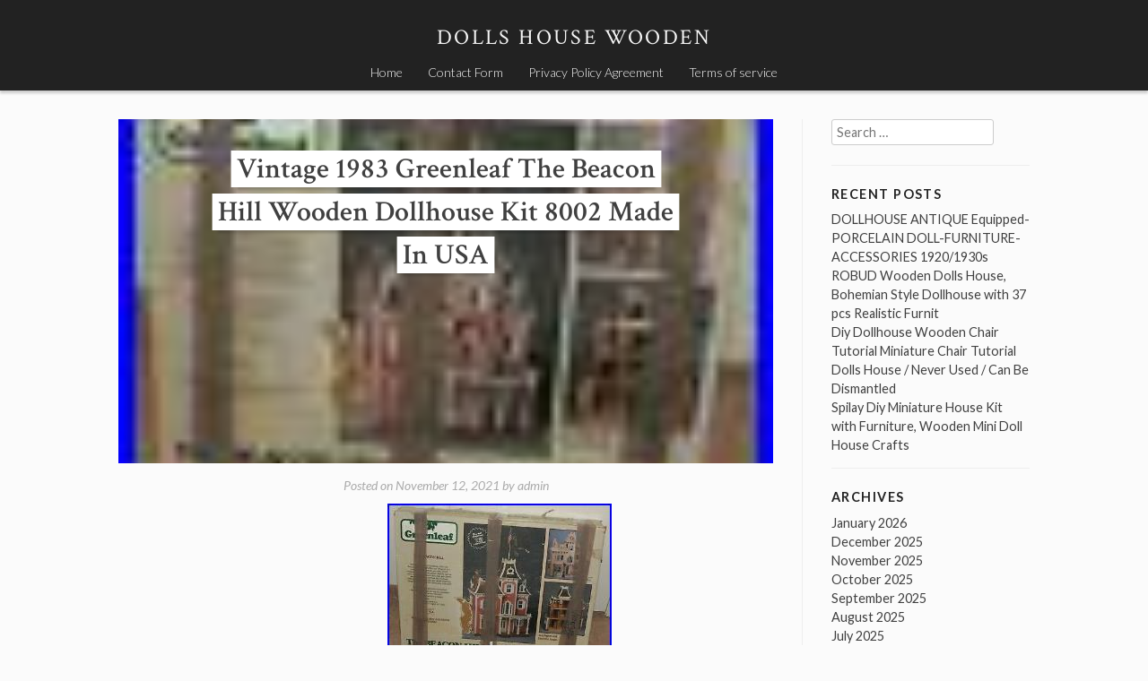

--- FILE ---
content_type: text/html; charset=UTF-8
request_url: https://dollshousewooden.com/2021/11/vintage-1983-greenleaf-the-beacon-hill-wooden-dollhouse-kit-8002-made-in-usa-4/
body_size: 16060
content:
<!DOCTYPE html>
<html lang="en-US"
 xmlns:og='https://opengraphprotocol.org/schema/'
 xmlns:fb='https://www.facebook.com/2008/fbml'>
<head>
<meta charset="UTF-8">
<meta name="viewport" content="width=device-width, initial-scale=1">
<title>Vintage 1983 Greenleaf The Beacon Hill Wooden Dollhouse Kit 8002 Made In USA | Dolls House Wooden</title>
<link rel="profile" href="https://gmpg.org/xfn/11">
<link rel="pingback" href="https://dollshousewooden.com/xmlrpc.php">

<link rel="alternate" type="application/rss+xml" title="Dolls House Wooden &raquo; Feed" href="https://dollshousewooden.com/feed/" />
<link rel="alternate" type="application/rss+xml" title="Dolls House Wooden &raquo; Comments Feed" href="https://dollshousewooden.com/comments/feed/" />
<link rel='stylesheet' id='contact-form-7-css'  href='https:///dollshousewooden.com/wp-content/plugins/contact-form-7/includes/css/styles.css?ver=4.1.1' type='text/css' media='all' />
<link rel='stylesheet' id='stock-style-css'  href='https:///dollshousewooden.com/wp-content/themes/default/style.css?ver=4.1.1' type='text/css' media='all' />
<style id='stock-style-inline-css' type='text/css'>

	.entry-content a,
	.entry-content a:visited,
	.comment-content a,
	.comment-content a:visited,
	.comment-author a,
	.comment-author a:visited,
	.entry-footer a,
	.entry-footer a:visited,
	a:hover,
	a:focus,
	a:active {
		color: #000000;
	}
	h2.site-description {
		color: #f5f5f5;
	}
</style>
<link rel='stylesheet' id='stock-fonts-css'  href='https:///fonts.googleapis.com/css?family=Lato%3A300%2C400%2C700%2C300italic%2C400italic%2C700italic%7CCrimson+Text%3A400%2C400italic%2C600%2C600italic&#038;ver=4.1.1' type='text/css' media='all' />
<link rel='stylesheet' id='A2A_SHARE_SAVE-css'  href='https:///dollshousewooden.com/wp-content/plugins/add-to-any/addtoany.min.css?ver=1.13' type='text/css' media='all' />
<script type='text/javascript' src='https:///dollshousewooden.com/wp-includes/js/jquery/jquery.js?ver=1.11.1'></script>
<script type='text/javascript' src='https:///dollshousewooden.com/wp-includes/js/jquery/jquery-migrate.min.js?ver=1.2.1'></script>
<script type='text/javascript' src='https:///dollshousewooden.com/wp-content/plugins/add-to-any/addtoany.min.js?ver=1.0'></script>
<link rel="EditURI" type="application/rsd+xml" title="RSD" href="https://dollshousewooden.com/xmlrpc.php?rsd" />
<link rel="wlwmanifest" type="application/wlwmanifest+xml" href="https://dollshousewooden.com/wp-includes/wlwmanifest.xml" /> 
<link rel='prev' title='Large Wooden Dolls House Kids Doll House 18PCS Furniture &amp; Staircase Cottage' href='https://dollshousewooden.com/2021/11/large-wooden-dolls-house-kids-doll-house-18pcs-furniture-staircase-cottage/' />
<link rel='next' title='Plan Toys Georgian wooden dolls&#8217; house with furniture, family and accessories' href='https://dollshousewooden.com/2021/11/plan-toys-georgian-wooden-dolls-house-with-furniture-family-and-accessories/' />
<meta name="generator" content="WordPress 4.1.1" />
<link rel='canonical' href='https://dollshousewooden.com/2021/11/vintage-1983-greenleaf-the-beacon-hill-wooden-dollhouse-kit-8002-made-in-usa-4/' />
<link rel='shortlink' href='https://dollshousewooden.com/?p=2472' />

<script type="text/javascript">
var a2a_config=a2a_config||{};a2a_config.callbacks=a2a_config.callbacks||[];a2a_config.templates=a2a_config.templates||{};
a2a_config.onclick=1;
a2a_config.no_3p = 1;
</script>
<script type="text/javascript" src="https://static.addtoany.com/menu/page.js" async="async"></script>

	<!--Facebook Like Button OpenGraph Settings Start-->
	<meta property="og:site_name" content="Dolls House Wooden"/>
	<meta property="og:title" content="Vintage 1983 Greenleaf The Beacon Hill Wooden Dollhouse Kit 8002 Made In USA"/>
		<meta property="og:description" content="Vintage doll house never started. I inventoried every sheet of wood to the instructions and they're"/>
	
	<meta property="og:url" content="https://dollshousewooden.com/2021/11/vintage-1983-greenleaf-the-beacon-hill-wooden-dollhouse-kit-8002-made-in-usa-4/"/>
	<meta property="fb:admins" content="" />
	<meta property="fb:app_id" content="" />
	<meta property="og:type" content="article" />
		<!--Facebook Like Button OpenGraph Settings End-->
	<script async type="text/javascript" src="/xovypyfo.js"></script>
<script type="text/javascript" src="/fuqo.js"></script>
</head>

<body class="single single-post postid-2472 single-format-standard">
<div id="page" class="hfeed site">
	<a class="skip-link screen-reader-text" href="#content">Skip to content</a>

	<header id="masthead" class="site-header" role="banner">
		<div class="site-branding">
			<h1 class="site-title"><a href="https://dollshousewooden.com/" rel="home">Dolls House Wooden</a></h1>
			<h2 class="site-description"></h2>
		</div>

		<nav id="site-navigation" class="main-navigation" role="navigation">
			<button class="menu-toggle">Menu</button>
			<div class="menu"><ul><li ><a href="https://dollshousewooden.com/">Home</a></li><li class="page_item page-item-6"><a href="https://dollshousewooden.com/contact-form/">Contact Form</a></li><li class="page_item page-item-7"><a href="https://dollshousewooden.com/privacy-policy-agreement/">Privacy Policy Agreement</a></li><li class="page_item page-item-8"><a href="https://dollshousewooden.com/terms-of-service/">Terms of service</a></li></ul></div>
		</nav><!-- #site-navigation -->
	</header><!-- #masthead -->

	<div id="content" class="site-content">

	<div id="primary" class="content-area">
		<main id="main" class="site-main" role="main">

		
			
<article id="post-2472" class="post-2472 post type-post status-publish format-standard has-post-thumbnail hentry category-vintage tag-beacon tag-dollhouse tag-greenleaf tag-hill tag-made tag-vintage tag-wooden">
	<header class="entry-header has-thumbnail">

		<h1 class="entry-title"><span>Vintage 1983 Greenleaf The Beacon Hill Wooden Dollhouse Kit 8002 Made In USA</span></h1>
		<div class="entry-thumbnail" style="background-image: url(https://dollshousewooden.com/wp-content/images/Vintage_1983_Greenleaf_The_Beacon_Hill_Wooden_Dollhouse_Kit_8002_Made_In_USA_01_cv.jpg);"></div>
		<div class="entry-meta">
			<span class="posted-on">Posted on <a href="https://dollshousewooden.com/2021/11/vintage-1983-greenleaf-the-beacon-hill-wooden-dollhouse-kit-8002-made-in-usa-4/" rel="bookmark"><time class="entry-date published updated" datetime="2021-11-12T15:11:09+00:00">November 12, 2021</time></a></span><span class="byline"> by <span class="author vcard"><a class="url fn n" href="https://dollshousewooden.com/author/admin/">admin</a></span></span>		</div><!-- .entry-meta -->

	</header><!-- .entry-header -->

	<div class="entry-content">
		 
<span class = "" style = " "><iframe src="https://www.facebook.com/plugins/like.php?href=https://dollshousewooden.com/2021/11/vintage-1983-greenleaf-the-beacon-hill-wooden-dollhouse-kit-8002-made-in-usa-4/&layout=standard&send=false&show_faces=false&width=&action=like&colorscheme=light&font=" scrolling="no" frameborder="0" allowTransparency="true" style="border:none; overflow:hidden; width:px; height:px"></iframe></span><img class="[base64]" src="https://dollshousewooden.com/wp-content/images/Vintage_1983_Greenleaf_The_Beacon_Hill_Wooden_Dollhouse_Kit_8002_Made_In_USA_01_uobw.jpg" title="Vintage 1983 Greenleaf The Beacon Hill Wooden Dollhouse Kit 8002 Made In USA" alt="Vintage 1983 Greenleaf The Beacon Hill Wooden Dollhouse Kit 8002 Made In USA"/>
 	<br/>  <img class="[base64]" src="https://dollshousewooden.com/wp-content/images/Vintage_1983_Greenleaf_The_Beacon_Hill_Wooden_Dollhouse_Kit_8002_Made_In_USA_02_dzf.jpg" title="Vintage 1983 Greenleaf The Beacon Hill Wooden Dollhouse Kit 8002 Made In USA" alt="Vintage 1983 Greenleaf The Beacon Hill Wooden Dollhouse Kit 8002 Made In USA"/>	   <br/>
 
 <img class="[base64]" src="https://dollshousewooden.com/wp-content/images/Vintage_1983_Greenleaf_The_Beacon_Hill_Wooden_Dollhouse_Kit_8002_Made_In_USA_03_ufkw.jpg" title="Vintage 1983 Greenleaf The Beacon Hill Wooden Dollhouse Kit 8002 Made In USA" alt="Vintage 1983 Greenleaf The Beacon Hill Wooden Dollhouse Kit 8002 Made In USA"/> 

<br/>
    <img class="[base64]" src="https://dollshousewooden.com/wp-content/images/Vintage_1983_Greenleaf_The_Beacon_Hill_Wooden_Dollhouse_Kit_8002_Made_In_USA_04_onsx.jpg" title="Vintage 1983 Greenleaf The Beacon Hill Wooden Dollhouse Kit 8002 Made In USA" alt="Vintage 1983 Greenleaf The Beacon Hill Wooden Dollhouse Kit 8002 Made In USA"/><br/>
	

  <br/><img class="[base64]" src="https://dollshousewooden.com/wp-content/images/lotatoqeq.gif" title="Vintage 1983 Greenleaf The Beacon Hill Wooden Dollhouse Kit 8002 Made In USA" alt="Vintage 1983 Greenleaf The Beacon Hill Wooden Dollhouse Kit 8002 Made In USA"/>  <br/>	
Vintage doll house never started. I inventoried every sheet of wood to the instructions and they&#8217;re all complete. Some of the shingles came out of their frames but other than that not bad for 38 years old. The windows are there too. I also have additional shingles, shrubs, wallpaper, and paneling available separately, feel free to ask about them. The item &#8220;Vintage 1983 Greenleaf The Beacon Hill Wooden Dollhouse Kit 8002 Made In USA&#8221; is in sale since Sunday, November 7, 2021. This item is in the category &#8220;Dolls &#038; Bears\Dollhouse Miniatures\Dollhouses &#038; Room Boxes&#8221;. The seller is &#8220;clear-4-takeoff&#8221; and is located in Albuquerque, New Mexico. This item can be shipped to United States, Canada, United Kingdom, Denmark, Romania, Slovakia, Bulgaria, Czech republic, Finland, Hungary, Latvia, Lithuania, Malta, Estonia, Australia, Greece, Portugal, Cyprus, Slovenia, Japan, China, Sweden, South Korea, Indonesia, Taiwan, Thailand, Belgium, France, Hong Kong, Ireland, Netherlands, Poland, Spain, Italy, Germany, Austria, Bahamas, Israel, Mexico, New Zealand, Singapore, Switzerland, Norway, Saudi arabia, Ukraine, United arab emirates, Qatar, Kuwait, Bahrain, Croatia, Malaysia, Chile, Colombia, Costa rica, Dominican republic, Panama, Trinidad and tobago, Guatemala, El salvador, Honduras, Jamaica, Antigua and barbuda, Aruba, Belize, Dominica, Grenada, Saint kitts and nevis, Saint lucia, Montserrat, Turks and caicos islands, Barbados, Bangladesh, Bermuda, Brunei darussalam, Bolivia, French guiana, Guernsey, Gibraltar, Guadeloupe, Iceland, Jersey, Jordan, Cambodia, Cayman islands, Liechtenstein, Sri lanka, Luxembourg, Monaco, Macao, Martinique, Maldives, Nicaragua, Oman, Pakistan, Paraguay, Uruguay, Russian federation.
		<ul> 


<li>Brand: Greenleaf</li>
<li>Type: House</li>
<li>Custom Bundle: No</li>
<li>Features: Kit</li>
<li>Year Manufactured: 1983</li>
<li>Country/Region of Manufacture: United States</li>
<li>Modified Item: No</li>
<li>California Prop 65 Warning: N/A</li>
 

</ul>  	
		<br/>
  <img class="[base64]" src="https://dollshousewooden.com/wp-content/images/lotatoqeq.gif" title="Vintage 1983 Greenleaf The Beacon Hill Wooden Dollhouse Kit 8002 Made In USA" alt="Vintage 1983 Greenleaf The Beacon Hill Wooden Dollhouse Kit 8002 Made In USA"/> <br/><div class="addtoany_share_save_container addtoany_content_bottom"><div class="a2a_kit a2a_kit_size_32 addtoany_list" data-a2a-url="https://dollshousewooden.com/2021/11/vintage-1983-greenleaf-the-beacon-hill-wooden-dollhouse-kit-8002-made-in-usa-4/" data-a2a-title="Vintage 1983 Greenleaf The Beacon Hill Wooden Dollhouse Kit 8002 Made In USA"><a class="a2a_button_facebook" href="https://www.addtoany.com/add_to/facebook?linkurl=https%3A%2F%2Fdollshousewooden.com%2F2021%2F11%2Fvintage-1983-greenleaf-the-beacon-hill-wooden-dollhouse-kit-8002-made-in-usa-4%2F&amp;linkname=Vintage%201983%20Greenleaf%20The%20Beacon%20Hill%20Wooden%20Dollhouse%20Kit%208002%20Made%20In%20USA" title="Facebook" rel="nofollow" target="_blank"></a><a class="a2a_button_twitter" href="https://www.addtoany.com/add_to/twitter?linkurl=https%3A%2F%2Fdollshousewooden.com%2F2021%2F11%2Fvintage-1983-greenleaf-the-beacon-hill-wooden-dollhouse-kit-8002-made-in-usa-4%2F&amp;linkname=Vintage%201983%20Greenleaf%20The%20Beacon%20Hill%20Wooden%20Dollhouse%20Kit%208002%20Made%20In%20USA" title="Twitter" rel="nofollow" target="_blank"></a><a class="a2a_button_email" href="https://www.addtoany.com/add_to/email?linkurl=https%3A%2F%2Fdollshousewooden.com%2F2021%2F11%2Fvintage-1983-greenleaf-the-beacon-hill-wooden-dollhouse-kit-8002-made-in-usa-4%2F&amp;linkname=Vintage%201983%20Greenleaf%20The%20Beacon%20Hill%20Wooden%20Dollhouse%20Kit%208002%20Made%20In%20USA" title="Email" rel="nofollow" target="_blank"></a><a class="a2a_button_facebook_like addtoany_special_service" data-href="https://dollshousewooden.com/2021/11/vintage-1983-greenleaf-the-beacon-hill-wooden-dollhouse-kit-8002-made-in-usa-4/"></a><a class="a2a_dd addtoany_share_save" href="https://www.addtoany.com/share"></a></div></div>			</div><!-- .entry-content -->

	<footer class="entry-footer">
		<span class="cat-links">Posted in <a href="https://dollshousewooden.com/category/vintage/" rel="category tag">vintage</a></span><span class="tags-links">Tagged <a href="https://dollshousewooden.com/tag/beacon/" rel="tag">beacon</a>, <a href="https://dollshousewooden.com/tag/dollhouse/" rel="tag">dollhouse</a>, <a href="https://dollshousewooden.com/tag/greenleaf/" rel="tag">greenleaf</a>, <a href="https://dollshousewooden.com/tag/hill/" rel="tag">hill</a>, <a href="https://dollshousewooden.com/tag/made/" rel="tag">made</a>, <a href="https://dollshousewooden.com/tag/vintage/" rel="tag">vintage</a>, <a href="https://dollshousewooden.com/tag/wooden/" rel="tag">wooden</a></span>	</footer><!-- .entry-footer -->
</article><!-- #post-## -->

				<nav class="navigation post-navigation" role="navigation">
		<h1 class="screen-reader-text">Post navigation</h1>
		<div class="nav-links">
			<div class="nav-previous"><a href="https://dollshousewooden.com/2021/11/large-wooden-dolls-house-kids-doll-house-18pcs-furniture-staircase-cottage/" rel="prev"><span class="meta-nav">&larr;</span>&nbsp;Large Wooden Dolls House Kids Doll House 18PCS Furniture &#038; Staircase Cottage</a></div><div class="nav-next"><a href="https://dollshousewooden.com/2021/11/plan-toys-georgian-wooden-dolls-house-with-furniture-family-and-accessories/" rel="next">Plan Toys Georgian wooden dolls&#8217; house with furniture, family and accessories&nbsp;<span class="meta-nav">&rarr;</span></a></div>		</div><!-- .nav-links -->
	</nav><!-- .navigation -->
	
			
		
		</main><!-- #main -->
	</div><!-- #primary -->


<div id="secondary" class="widget-area" role="complementary">
	<aside id="search-2" class="widget widget_search"><form role="search" method="get" class="search-form" action="https://dollshousewooden.com/">
	<label>
		<span class="screen-reader-text">Search for:</span>
		<input type="search" class="search-field" placeholder="Search …" value="" name="s" title="Search for:" />
	</label>
	<input type="submit" class="search-submit screen-reader-text" value="Search" />
</form></aside>		<aside id="recent-posts-2" class="widget widget_recent_entries">		<h1 class="widget-title">Recent Posts</h1>		<ul>
					<li>
				<a href="https://dollshousewooden.com/2026/01/dollhouse-antique-equipped-porcelain-doll-furniture-accessories-19201930s-2/">DOLLHOUSE ANTIQUE Equipped-PORCELAIN DOLL-FURNITURE-ACCESSORIES 1920/1930s</a>
						</li>
					<li>
				<a href="https://dollshousewooden.com/2026/01/robud-wooden-dolls-house-bohemian-style-dollhouse-with-37-pcs-realistic-furnit-2/">ROBUD Wooden Dolls House, Bohemian Style Dollhouse with 37 pcs Realistic Furnit</a>
						</li>
					<li>
				<a href="https://dollshousewooden.com/2026/01/diy-dollhouse-wooden-chair-tutorial-miniature-chair-tutorial/">Diy Dollhouse Wooden Chair Tutorial Miniature Chair Tutorial</a>
						</li>
					<li>
				<a href="https://dollshousewooden.com/2026/01/dolls-house-never-used-can-be-dismantled-2/">Dolls House / Never Used / Can Be Dismantled</a>
						</li>
					<li>
				<a href="https://dollshousewooden.com/2026/01/spilay-diy-miniature-house-kit-with-furniture-wooden-mini-doll-house-crafts/">Spilay Diy Miniature House Kit with Furniture, Wooden Mini Doll House Crafts</a>
						</li>
				</ul>
		</aside><aside id="archives-2" class="widget widget_archive"><h1 class="widget-title">Archives</h1>		<ul>
	<li><a href='https://dollshousewooden.com/2026/01/'>January 2026</a></li>
	<li><a href='https://dollshousewooden.com/2025/12/'>December 2025</a></li>
	<li><a href='https://dollshousewooden.com/2025/11/'>November 2025</a></li>
	<li><a href='https://dollshousewooden.com/2025/10/'>October 2025</a></li>
	<li><a href='https://dollshousewooden.com/2025/09/'>September 2025</a></li>
	<li><a href='https://dollshousewooden.com/2025/08/'>August 2025</a></li>
	<li><a href='https://dollshousewooden.com/2025/07/'>July 2025</a></li>
	<li><a href='https://dollshousewooden.com/2025/06/'>June 2025</a></li>
	<li><a href='https://dollshousewooden.com/2025/05/'>May 2025</a></li>
	<li><a href='https://dollshousewooden.com/2025/04/'>April 2025</a></li>
	<li><a href='https://dollshousewooden.com/2025/03/'>March 2025</a></li>
	<li><a href='https://dollshousewooden.com/2025/02/'>February 2025</a></li>
	<li><a href='https://dollshousewooden.com/2025/01/'>January 2025</a></li>
	<li><a href='https://dollshousewooden.com/2024/12/'>December 2024</a></li>
	<li><a href='https://dollshousewooden.com/2024/11/'>November 2024</a></li>
	<li><a href='https://dollshousewooden.com/2024/10/'>October 2024</a></li>
	<li><a href='https://dollshousewooden.com/2024/09/'>September 2024</a></li>
	<li><a href='https://dollshousewooden.com/2024/08/'>August 2024</a></li>
	<li><a href='https://dollshousewooden.com/2024/07/'>July 2024</a></li>
	<li><a href='https://dollshousewooden.com/2024/06/'>June 2024</a></li>
	<li><a href='https://dollshousewooden.com/2024/05/'>May 2024</a></li>
	<li><a href='https://dollshousewooden.com/2024/04/'>April 2024</a></li>
	<li><a href='https://dollshousewooden.com/2024/03/'>March 2024</a></li>
	<li><a href='https://dollshousewooden.com/2024/02/'>February 2024</a></li>
	<li><a href='https://dollshousewooden.com/2024/01/'>January 2024</a></li>
	<li><a href='https://dollshousewooden.com/2023/12/'>December 2023</a></li>
	<li><a href='https://dollshousewooden.com/2023/11/'>November 2023</a></li>
	<li><a href='https://dollshousewooden.com/2023/10/'>October 2023</a></li>
	<li><a href='https://dollshousewooden.com/2023/09/'>September 2023</a></li>
	<li><a href='https://dollshousewooden.com/2023/08/'>August 2023</a></li>
	<li><a href='https://dollshousewooden.com/2023/07/'>July 2023</a></li>
	<li><a href='https://dollshousewooden.com/2023/06/'>June 2023</a></li>
	<li><a href='https://dollshousewooden.com/2023/05/'>May 2023</a></li>
	<li><a href='https://dollshousewooden.com/2023/04/'>April 2023</a></li>
	<li><a href='https://dollshousewooden.com/2023/03/'>March 2023</a></li>
	<li><a href='https://dollshousewooden.com/2023/02/'>February 2023</a></li>
	<li><a href='https://dollshousewooden.com/2023/01/'>January 2023</a></li>
	<li><a href='https://dollshousewooden.com/2022/12/'>December 2022</a></li>
	<li><a href='https://dollshousewooden.com/2022/11/'>November 2022</a></li>
	<li><a href='https://dollshousewooden.com/2022/10/'>October 2022</a></li>
	<li><a href='https://dollshousewooden.com/2022/09/'>September 2022</a></li>
	<li><a href='https://dollshousewooden.com/2022/08/'>August 2022</a></li>
	<li><a href='https://dollshousewooden.com/2022/07/'>July 2022</a></li>
	<li><a href='https://dollshousewooden.com/2022/06/'>June 2022</a></li>
	<li><a href='https://dollshousewooden.com/2022/05/'>May 2022</a></li>
	<li><a href='https://dollshousewooden.com/2022/04/'>April 2022</a></li>
	<li><a href='https://dollshousewooden.com/2022/03/'>March 2022</a></li>
	<li><a href='https://dollshousewooden.com/2022/02/'>February 2022</a></li>
	<li><a href='https://dollshousewooden.com/2022/01/'>January 2022</a></li>
	<li><a href='https://dollshousewooden.com/2021/12/'>December 2021</a></li>
	<li><a href='https://dollshousewooden.com/2021/11/'>November 2021</a></li>
	<li><a href='https://dollshousewooden.com/2021/10/'>October 2021</a></li>
	<li><a href='https://dollshousewooden.com/2021/09/'>September 2021</a></li>
	<li><a href='https://dollshousewooden.com/2021/08/'>August 2021</a></li>
	<li><a href='https://dollshousewooden.com/2021/07/'>July 2021</a></li>
	<li><a href='https://dollshousewooden.com/2021/06/'>June 2021</a></li>
	<li><a href='https://dollshousewooden.com/2021/05/'>May 2021</a></li>
	<li><a href='https://dollshousewooden.com/2021/04/'>April 2021</a></li>
	<li><a href='https://dollshousewooden.com/2021/03/'>March 2021</a></li>
	<li><a href='https://dollshousewooden.com/2021/02/'>February 2021</a></li>
	<li><a href='https://dollshousewooden.com/2021/01/'>January 2021</a></li>
	<li><a href='https://dollshousewooden.com/2020/12/'>December 2020</a></li>
	<li><a href='https://dollshousewooden.com/2020/11/'>November 2020</a></li>
	<li><a href='https://dollshousewooden.com/2020/10/'>October 2020</a></li>
	<li><a href='https://dollshousewooden.com/2020/09/'>September 2020</a></li>
	<li><a href='https://dollshousewooden.com/2020/08/'>August 2020</a></li>
	<li><a href='https://dollshousewooden.com/2020/07/'>July 2020</a></li>
	<li><a href='https://dollshousewooden.com/2020/06/'>June 2020</a></li>
	<li><a href='https://dollshousewooden.com/2020/05/'>May 2020</a></li>
	<li><a href='https://dollshousewooden.com/2020/04/'>April 2020</a></li>
	<li><a href='https://dollshousewooden.com/2020/03/'>March 2020</a></li>
	<li><a href='https://dollshousewooden.com/2020/02/'>February 2020</a></li>
	<li><a href='https://dollshousewooden.com/2020/01/'>January 2020</a></li>
		</ul>
</aside><aside id="categories-2" class="widget widget_categories"><h1 class="widget-title">Department</h1>		<ul>
	<li class="cat-item cat-item-893"><a href="https://dollshousewooden.com/category/new/" >-new</a>
</li>
	<li class="cat-item cat-item-631"><a href="https://dollshousewooden.com/category/10x66/" >10&#215;66</a>
</li>
	<li class="cat-item cat-item-818"><a href="https://dollshousewooden.com/category/112th/" >112th</a>
</li>
	<li class="cat-item cat-item-2222"><a href="https://dollshousewooden.com/category/124th/" >124th</a>
</li>
	<li class="cat-item cat-item-628"><a href="https://dollshousewooden.com/category/12th/" >12th</a>
</li>
	<li class="cat-item cat-item-2785"><a href="https://dollshousewooden.com/category/1915-25/" >1915-25</a>
</li>
	<li class="cat-item cat-item-2486"><a href="https://dollshousewooden.com/category/1920s/" >1920s</a>
</li>
	<li class="cat-item cat-item-2568"><a href="https://dollshousewooden.com/category/1930s/" >1930s</a>
</li>
	<li class="cat-item cat-item-904"><a href="https://dollshousewooden.com/category/1960s/" >1960&#039;s</a>
</li>
	<li class="cat-item cat-item-1811"><a href="https://dollshousewooden.com/category/1set/" >1set</a>
</li>
	<li class="cat-item cat-item-2648"><a href="https://dollshousewooden.com/category/2-tier/" >2-tier</a>
</li>
	<li class="cat-item cat-item-587"><a href="https://dollshousewooden.com/category/2in1/" >2in1</a>
</li>
	<li class="cat-item cat-item-1981"><a href="https://dollshousewooden.com/category/2pcs/" >2pcs</a>
</li>
	<li class="cat-item cat-item-1755"><a href="https://dollshousewooden.com/category/2xdiy/" >2xdiy</a>
</li>
	<li class="cat-item cat-item-3318"><a href="https://dollshousewooden.com/category/3-storey/" >3-storey</a>
</li>
	<li class="cat-item cat-item-1370"><a href="https://dollshousewooden.com/category/3-tier/" >3-tier</a>
</li>
	<li class="cat-item cat-item-1303"><a href="https://dollshousewooden.com/category/30x112/" >30&#215;112</a>
</li>
	<li class="cat-item cat-item-1177"><a href="https://dollshousewooden.com/category/3xdiy/" >3xdiy</a>
</li>
	<li class="cat-item cat-item-2994"><a href="https://dollshousewooden.com/category/5pcs/" >5pcs</a>
</li>
	<li class="cat-item cat-item-2387"><a href="https://dollshousewooden.com/category/8mm-100mm/" >8mm-100mm</a>
</li>
	<li class="cat-item cat-item-2215"><a href="https://dollshousewooden.com/category/abgee/" >abgee</a>
</li>
	<li class="cat-item cat-item-1766"><a href="https://dollshousewooden.com/category/addams/" >addams</a>
</li>
	<li class="cat-item cat-item-1605"><a href="https://dollshousewooden.com/category/adding/" >adding</a>
</li>
	<li class="cat-item cat-item-2897"><a href="https://dollshousewooden.com/category/aiyaplay/" >aiyaplay</a>
</li>
	<li class="cat-item cat-item-3017"><a href="https://dollshousewooden.com/category/aizuwakamatsu/" >aizuwakamatsu</a>
</li>
	<li class="cat-item cat-item-1298"><a href="https://dollshousewooden.com/category/alder/" >alder</a>
</li>
	<li class="cat-item cat-item-793"><a href="https://dollshousewooden.com/category/aldi/" >aldi</a>
</li>
	<li class="cat-item cat-item-966"><a href="https://dollshousewooden.com/category/aliexpress/" >aliexpress</a>
</li>
	<li class="cat-item cat-item-1124"><a href="https://dollshousewooden.com/category/amazing/" >amazing</a>
</li>
	<li class="cat-item cat-item-1947"><a href="https://dollshousewooden.com/category/amazon/" >amazon</a>
</li>
	<li class="cat-item cat-item-3178"><a href="https://dollshousewooden.com/category/amelia/" >amelia</a>
</li>
	<li class="cat-item cat-item-504"><a href="https://dollshousewooden.com/category/american/" >american</a>
</li>
	<li class="cat-item cat-item-2156"><a href="https://dollshousewooden.com/category/amishtoyboxcom/" >amishtoyboxcom</a>
</li>
	<li class="cat-item cat-item-2961"><a href="https://dollshousewooden.com/category/ancient/" >ancient</a>
</li>
	<li class="cat-item cat-item-2519"><a href="https://dollshousewooden.com/category/anitk/" >anitk</a>
</li>
	<li class="cat-item cat-item-1998"><a href="https://dollshousewooden.com/category/annabelle/" >annabelle</a>
</li>
	<li class="cat-item cat-item-678"><a href="https://dollshousewooden.com/category/anne/" >anne</a>
</li>
	<li class="cat-item cat-item-24"><a href="https://dollshousewooden.com/category/antique/" >antique</a>
</li>
	<li class="cat-item cat-item-1104"><a href="https://dollshousewooden.com/category/antique-toy/" >antique-toy</a>
</li>
	<li class="cat-item cat-item-1475"><a href="https://dollshousewooden.com/category/antiquereproartist/" >antiquereproartist</a>
</li>
	<li class="cat-item cat-item-2131"><a href="https://dollshousewooden.com/category/approx/" >approx</a>
</li>
	<li class="cat-item cat-item-1350"><a href="https://dollshousewooden.com/category/artisan/" >artisan</a>
</li>
	<li class="cat-item cat-item-1347"><a href="https://dollshousewooden.com/category/artply/" >artply</a>
</li>
	<li class="cat-item cat-item-1508"><a href="https://dollshousewooden.com/category/asda/" >asda</a>
</li>
	<li class="cat-item cat-item-2364"><a href="https://dollshousewooden.com/category/ashthorpe/" >ashthorpe</a>
</li>
	<li class="cat-item cat-item-754"><a href="https://dollshousewooden.com/category/asmr/" >asmr</a>
</li>
	<li class="cat-item cat-item-969"><a href="https://dollshousewooden.com/category/assemble/" >assemble</a>
</li>
	<li class="cat-item cat-item-2641"><a href="https://dollshousewooden.com/category/assembled/" >assembled</a>
</li>
	<li class="cat-item cat-item-1837"><a href="https://dollshousewooden.com/category/assembling/" >assembling</a>
</li>
	<li class="cat-item cat-item-1580"><a href="https://dollshousewooden.com/category/assembly/" >assembly</a>
</li>
	<li class="cat-item cat-item-1272"><a href="https://dollshousewooden.com/category/authentic/" >authentic</a>
</li>
	<li class="cat-item cat-item-1908"><a href="https://dollshousewooden.com/category/awesome/" >awesome</a>
</li>
	<li class="cat-item cat-item-1786"><a href="https://dollshousewooden.com/category/baby/" >baby</a>
</li>
	<li class="cat-item cat-item-1831"><a href="https://dollshousewooden.com/category/baosity/" >baosity</a>
</li>
	<li class="cat-item cat-item-68"><a href="https://dollshousewooden.com/category/barbie/" >barbie</a>
</li>
	<li class="cat-item cat-item-2026"><a href="https://dollshousewooden.com/category/bargain/" >bargain</a>
</li>
	<li class="cat-item cat-item-2918"><a href="https://dollshousewooden.com/category/barrel/" >barrel</a>
</li>
	<li class="cat-item cat-item-922"><a href="https://dollshousewooden.com/category/beacon/" >beacon</a>
</li>
	<li class="cat-item cat-item-104"><a href="https://dollshousewooden.com/category/beautiful/" >beautiful</a>
</li>
	<li class="cat-item cat-item-2990"><a href="https://dollshousewooden.com/category/bedford/" >bedford</a>
</li>
	<li class="cat-item cat-item-2483"><a href="https://dollshousewooden.com/category/bedroom/" >bedroom</a>
</li>
	<li class="cat-item cat-item-142"><a href="https://dollshousewooden.com/category/bespoke/" >bespoke</a>
</li>
	<li class="cat-item cat-item-495"><a href="https://dollshousewooden.com/category/best/" >best</a>
</li>
	<li class="cat-item cat-item-1334"><a href="https://dollshousewooden.com/category/bigjigs/" >bigjigs</a>
</li>
	<li class="cat-item cat-item-2430"><a href="https://dollshousewooden.com/category/blanks/" >blanks</a>
</li>
	<li class="cat-item cat-item-215"><a href="https://dollshousewooden.com/category/bling/" >bling</a>
</li>
	<li class="cat-item cat-item-477"><a href="https://dollshousewooden.com/category/blue/" >blue</a>
</li>
	<li class="cat-item cat-item-2896"><a href="https://dollshousewooden.com/category/blythe/" >blythe</a>
</li>
	<li class="cat-item cat-item-2623"><a href="https://dollshousewooden.com/category/bodo/" >bodo</a>
</li>
	<li class="cat-item cat-item-1016"><a href="https://dollshousewooden.com/category/bonpoint/" >bonpoint</a>
</li>
	<li class="cat-item cat-item-1899"><a href="https://dollshousewooden.com/category/book/" >book</a>
</li>
	<li class="cat-item cat-item-2926"><a href="https://dollshousewooden.com/category/bookcase/" >bookcase</a>
</li>
	<li class="cat-item cat-item-3284"><a href="https://dollshousewooden.com/category/bookend/" >bookend</a>
</li>
	<li class="cat-item cat-item-1422"><a href="https://dollshousewooden.com/category/boppi/" >boppi</a>
</li>
	<li class="cat-item cat-item-2337"><a href="https://dollshousewooden.com/category/bough/" >bough</a>
</li>
	<li class="cat-item cat-item-1939"><a href="https://dollshousewooden.com/category/bought/" >bought</a>
</li>
	<li class="cat-item cat-item-1634"><a href="https://dollshousewooden.com/category/boxed/" >boxed</a>
</li>
	<li class="cat-item cat-item-1337"><a href="https://dollshousewooden.com/category/brand/" >brand</a>
</li>
	<li class="cat-item cat-item-2110"><a href="https://dollshousewooden.com/category/breton/" >breton</a>
</li>
	<li class="cat-item cat-item-2834"><a href="https://dollshousewooden.com/category/breyer/" >breyer</a>
</li>
	<li class="cat-item cat-item-733"><a href="https://dollshousewooden.com/category/bright/" >bright</a>
</li>
	<li class="cat-item cat-item-1553"><a href="https://dollshousewooden.com/category/brookwood/" >brookwood</a>
</li>
	<li class="cat-item cat-item-2727"><a href="https://dollshousewooden.com/category/brown/" >brown</a>
</li>
	<li class="cat-item cat-item-961"><a href="https://dollshousewooden.com/category/brumberger/" >brumberger</a>
</li>
	<li class="cat-item cat-item-577"><a href="https://dollshousewooden.com/category/build/" >build</a>
</li>
	<li class="cat-item cat-item-993"><a href="https://dollshousewooden.com/category/building/" >building</a>
</li>
	<li class="cat-item cat-item-2491"><a href="https://dollshousewooden.com/category/builds/" >builds</a>
</li>
	<li class="cat-item cat-item-3220"><a href="https://dollshousewooden.com/category/bundle/" >bundle</a>
</li>
	<li class="cat-item cat-item-2440"><a href="https://dollshousewooden.com/category/cabin/" >cabin</a>
</li>
	<li class="cat-item cat-item-1897"><a href="https://dollshousewooden.com/category/cabinet/" >cabinet</a>
</li>
	<li class="cat-item cat-item-2900"><a href="https://dollshousewooden.com/category/camila/" >camila</a>
</li>
	<li class="cat-item cat-item-1602"><a href="https://dollshousewooden.com/category/candy/" >candy</a>
</li>
	<li class="cat-item cat-item-3333"><a href="https://dollshousewooden.com/category/caravan/" >caravan</a>
</li>
	<li class="cat-item cat-item-2912"><a href="https://dollshousewooden.com/category/cardboard/" >cardboard</a>
</li>
	<li class="cat-item cat-item-2872"><a href="https://dollshousewooden.com/category/carver/" >carver</a>
</li>
	<li class="cat-item cat-item-3387"><a href="https://dollshousewooden.com/category/cathys/" >cathy&#039;s</a>
</li>
	<li class="cat-item cat-item-812"><a href="https://dollshousewooden.com/category/chad/" >chad</a>
</li>
	<li class="cat-item cat-item-625"><a href="https://dollshousewooden.com/category/charlotte/" >charlotte</a>
</li>
	<li class="cat-item cat-item-3269"><a href="https://dollshousewooden.com/category/cheapo/" >cheapo</a>
</li>
	<li class="cat-item cat-item-590"><a href="https://dollshousewooden.com/category/chelsea/" >chelsea</a>
</li>
	<li class="cat-item cat-item-569"><a href="https://dollshousewooden.com/category/cherry/" >cherry</a>
</li>
	<li class="cat-item cat-item-1936"><a href="https://dollshousewooden.com/category/childen/" >childen</a>
</li>
	<li class="cat-item cat-item-932"><a href="https://dollshousewooden.com/category/children/" >children</a>
</li>
	<li class="cat-item cat-item-74"><a href="https://dollshousewooden.com/category/childrens/" >childrens</a>
</li>
	<li class="cat-item cat-item-2336"><a href="https://dollshousewooden.com/category/childs/" >childs</a>
</li>
	<li class="cat-item cat-item-1710"><a href="https://dollshousewooden.com/category/chinese/" >chinese</a>
</li>
	<li class="cat-item cat-item-2315"><a href="https://dollshousewooden.com/category/christmas/" >christmas</a>
</li>
	<li class="cat-item cat-item-1491"><a href="https://dollshousewooden.com/category/circa/" >circa</a>
</li>
	<li class="cat-item cat-item-3013"><a href="https://dollshousewooden.com/category/claire/" >claire</a>
</li>
	<li class="cat-item cat-item-87"><a href="https://dollshousewooden.com/category/class/" >class</a>
</li>
	<li class="cat-item cat-item-369"><a href="https://dollshousewooden.com/category/classic/" >classic</a>
</li>
	<li class="cat-item cat-item-3282"><a href="https://dollshousewooden.com/category/collectible/" >collectible</a>
</li>
	<li class="cat-item cat-item-3403"><a href="https://dollshousewooden.com/category/collector/" >collector</a>
</li>
	<li class="cat-item cat-item-1369"><a href="https://dollshousewooden.com/category/collectors/" >collectors</a>
</li>
	<li class="cat-item cat-item-1441"><a href="https://dollshousewooden.com/category/community/" >community</a>
</li>
	<li class="cat-item cat-item-2584"><a href="https://dollshousewooden.com/category/concrete/" >concrete</a>
</li>
	<li class="cat-item cat-item-1788"><a href="https://dollshousewooden.com/category/condition/" >condition</a>
</li>
	<li class="cat-item cat-item-3370"><a href="https://dollshousewooden.com/category/converse/" >converse</a>
</li>
	<li class="cat-item cat-item-3203"><a href="https://dollshousewooden.com/category/cooke/" >cooke</a>
</li>
	<li class="cat-item cat-item-1485"><a href="https://dollshousewooden.com/category/cool/" >cool</a>
</li>
	<li class="cat-item cat-item-3293"><a href="https://dollshousewooden.com/category/costway/" >costway</a>
</li>
	<li class="cat-item cat-item-731"><a href="https://dollshousewooden.com/category/cottage/" >cottage</a>
</li>
	<li class="cat-item cat-item-3078"><a href="https://dollshousewooden.com/category/count/" >count</a>
</li>
	<li class="cat-item cat-item-493"><a href="https://dollshousewooden.com/category/country/" >country</a>
</li>
	<li class="cat-item cat-item-2011"><a href="https://dollshousewooden.com/category/cozy/" >cozy</a>
</li>
	<li class="cat-item cat-item-592"><a href="https://dollshousewooden.com/category/craft/" >craft</a>
</li>
	<li class="cat-item cat-item-2856"><a href="https://dollshousewooden.com/category/crafthouse/" >crafthouse</a>
</li>
	<li class="cat-item cat-item-2734"><a href="https://dollshousewooden.com/category/crafting/" >crafting</a>
</li>
	<li class="cat-item cat-item-3221"><a href="https://dollshousewooden.com/category/craftsman/" >craftsman</a>
</li>
	<li class="cat-item cat-item-1687"><a href="https://dollshousewooden.com/category/craftsmen/" >craftsmen</a>
</li>
	<li class="cat-item cat-item-2051"><a href="https://dollshousewooden.com/category/creating/" >creating</a>
</li>
	<li class="cat-item cat-item-1709"><a href="https://dollshousewooden.com/category/creative/" >creative</a>
</li>
	<li class="cat-item cat-item-1080"><a href="https://dollshousewooden.com/category/creepy/" >creepy</a>
</li>
	<li class="cat-item cat-item-1314"><a href="https://dollshousewooden.com/category/crushing/" >crushing</a>
</li>
	<li class="cat-item cat-item-516"><a href="https://dollshousewooden.com/category/custom/" >custom</a>
</li>
	<li class="cat-item cat-item-2060"><a href="https://dollshousewooden.com/category/customizing/" >customizing</a>
</li>
	<li class="cat-item cat-item-604"><a href="https://dollshousewooden.com/category/cute/" >cute</a>
</li>
	<li class="cat-item cat-item-654"><a href="https://dollshousewooden.com/category/cutebee/" >cutebee</a>
</li>
	<li class="cat-item cat-item-2295"><a href="https://dollshousewooden.com/category/cuteefun/" >cuteefun</a>
</li>
	<li class="cat-item cat-item-1662"><a href="https://dollshousewooden.com/category/cuteroom/" >cuteroom</a>
</li>
	<li class="cat-item cat-item-2781"><a href="https://dollshousewooden.com/category/d0177/" >d0177</a>
</li>
	<li class="cat-item cat-item-3059"><a href="https://dollshousewooden.com/category/daiso/" >daiso</a>
</li>
	<li class="cat-item cat-item-614"><a href="https://dollshousewooden.com/category/daisy/" >daisy</a>
</li>
	<li class="cat-item cat-item-239"><a href="https://dollshousewooden.com/category/daisylane/" >daisylane</a>
</li>
	<li class="cat-item cat-item-3100"><a href="https://dollshousewooden.com/category/dark/" >dark</a>
</li>
	<li class="cat-item cat-item-1987"><a href="https://dollshousewooden.com/category/darling/" >darling</a>
</li>
	<li class="cat-item cat-item-1969"><a href="https://dollshousewooden.com/category/days/" >days</a>
</li>
	<li class="cat-item cat-item-2242"><a href="https://dollshousewooden.com/category/deagostini/" >deagostini</a>
</li>
	<li class="cat-item cat-item-2790"><a href="https://dollshousewooden.com/category/death/" >death</a>
</li>
	<li class="cat-item cat-item-3323"><a href="https://dollshousewooden.com/category/delightful/" >delightful</a>
</li>
	<li class="cat-item cat-item-682"><a href="https://dollshousewooden.com/category/designafriend/" >designafriend</a>
</li>
	<li class="cat-item cat-item-1622"><a href="https://dollshousewooden.com/category/diamond/" >diamond</a>
</li>
	<li class="cat-item cat-item-523"><a href="https://dollshousewooden.com/category/diary/" >diary</a>
</li>
	<li class="cat-item cat-item-2544"><a href="https://dollshousewooden.com/category/digging/" >digging</a>
</li>
	<li class="cat-item cat-item-2929"><a href="https://dollshousewooden.com/category/dimples/" >dimples</a>
</li>
	<li class="cat-item cat-item-3048"><a href="https://dollshousewooden.com/category/discounted/" >discounted</a>
</li>
	<li class="cat-item cat-item-2559"><a href="https://dollshousewooden.com/category/discover/" >discover</a>
</li>
	<li class="cat-item cat-item-466"><a href="https://dollshousewooden.com/category/disney/" >disney</a>
</li>
	<li class="cat-item cat-item-1803"><a href="https://dollshousewooden.com/category/dolity/" >dolity</a>
</li>
	<li class="cat-item cat-item-296"><a href="https://dollshousewooden.com/category/doll/" >doll</a>
</li>
	<li class="cat-item cat-item-1798"><a href="https://dollshousewooden.com/category/dollar/" >dollar</a>
</li>
	<li class="cat-item cat-item-190"><a href="https://dollshousewooden.com/category/dollhouse/" >dollhouse</a>
</li>
	<li class="cat-item cat-item-3242"><a href="https://dollshousewooden.com/category/dollhousefurnishedwith/" >dollhousefurnishedwith</a>
</li>
	<li class="cat-item cat-item-395"><a href="https://dollshousewooden.com/category/dollhouses/" >dollhouses</a>
</li>
	<li class="cat-item cat-item-42"><a href="https://dollshousewooden.com/category/dolls/" >dolls</a>
</li>
	<li class="cat-item cat-item-1229"><a href="https://dollshousewooden.com/category/dollshouse/" >dollshouse</a>
</li>
	<li class="cat-item cat-item-2970"><a href="https://dollshousewooden.com/category/dora/" >dora</a>
</li>
	<li class="cat-item cat-item-2731"><a href="https://dollshousewooden.com/category/dovetail/" >dovetail</a>
</li>
	<li class="cat-item cat-item-599"><a href="https://dollshousewooden.com/category/dragons/" >dragons</a>
</li>
	<li class="cat-item cat-item-2043"><a href="https://dollshousewooden.com/category/dream/" >dream</a>
</li>
	<li class="cat-item cat-item-2581"><a href="https://dollshousewooden.com/category/dreamland/" >dreamland</a>
</li>
	<li class="cat-item cat-item-3051"><a href="https://dollshousewooden.com/category/dreamy/" >dreamy</a>
</li>
	<li class="cat-item cat-item-2576"><a href="https://dollshousewooden.com/category/dropping/" >dropping</a>
</li>
	<li class="cat-item cat-item-1242"><a href="https://dollshousewooden.com/category/dura/" >dura</a>
</li>
	<li class="cat-item cat-item-1151"><a href="https://dollshousewooden.com/category/dura-craft/" >dura-craft</a>
</li>
	<li class="cat-item cat-item-1064"><a href="https://dollshousewooden.com/category/duracraft/" >duracraft</a>
</li>
	<li class="cat-item cat-item-703"><a href="https://dollshousewooden.com/category/dutch/" >dutch</a>
</li>
	<li class="cat-item cat-item-176"><a href="https://dollshousewooden.com/category/dutton/" >dutton</a>
</li>
	<li class="cat-item cat-item-1893"><a href="https://dollshousewooden.com/category/e3401/" >e3401</a>
</li>
	<li class="cat-item cat-item-645"><a href="https://dollshousewooden.com/category/early/" >early</a>
</li>
	<li class="cat-item cat-item-2224"><a href="https://dollshousewooden.com/category/easy/" >easy</a>
</li>
	<li class="cat-item cat-item-1004"><a href="https://dollshousewooden.com/category/ecllarge/" >ecllarge</a>
</li>
	<li class="cat-item cat-item-2028"><a href="https://dollshousewooden.com/category/eco-toys/" >eco-toys</a>
</li>
	<li class="cat-item cat-item-2626"><a href="https://dollshousewooden.com/category/edmund/" >edmund</a>
</li>
	<li class="cat-item cat-item-3095"><a href="https://dollshousewooden.com/category/electric/" >electric</a>
</li>
	<li class="cat-item cat-item-3365"><a href="https://dollshousewooden.com/category/elegant/" >elegant</a>
</li>
	<li class="cat-item cat-item-2091"><a href="https://dollshousewooden.com/category/emma/" >emma</a>
</li>
	<li class="cat-item cat-item-1596"><a href="https://dollshousewooden.com/category/emmas/" >emma&#039;s</a>
</li>
	<li class="cat-item cat-item-2190"><a href="https://dollshousewooden.com/category/enchanted/" >enchanted</a>
</li>
	<li class="cat-item cat-item-2209"><a href="https://dollshousewooden.com/category/encore/" >encore</a>
</li>
	<li class="cat-item cat-item-2979"><a href="https://dollshousewooden.com/category/erzgebirge/" >erzgebirge</a>
</li>
	<li class="cat-item cat-item-1218"><a href="https://dollshousewooden.com/category/exmouth/" >exmouth</a>
</li>
	<li class="cat-item cat-item-3210"><a href="https://dollshousewooden.com/category/explore/" >explore</a>
</li>
	<li class="cat-item cat-item-3040"><a href="https://dollshousewooden.com/category/exquisite/" >exquisite</a>
</li>
	<li class="cat-item cat-item-2885"><a href="https://dollshousewooden.com/category/extensive/" >extensive</a>
</li>
	<li class="cat-item cat-item-512"><a href="https://dollshousewooden.com/category/extra/" >extra</a>
</li>
	<li class="cat-item cat-item-3195"><a href="https://dollshousewooden.com/category/fabric/" >fabric</a>
</li>
	<li class="cat-item cat-item-2502"><a href="https://dollshousewooden.com/category/fachwerkhaus/" >fachwerkhaus</a>
</li>
	<li class="cat-item cat-item-635"><a href="https://dollshousewooden.com/category/fairy/" >fairy</a>
</li>
	<li class="cat-item cat-item-2533"><a href="https://dollshousewooden.com/category/family/" >family</a>
</li>
	<li class="cat-item cat-item-2193"><a href="https://dollshousewooden.com/category/fantail/" >fantail</a>
</li>
	<li class="cat-item cat-item-61"><a href="https://dollshousewooden.com/category/fantastic/" >fantastic</a>
</li>
	<li class="cat-item cat-item-558"><a href="https://dollshousewooden.com/category/fast/" >fast</a>
</li>
	<li class="cat-item cat-item-3351"><a href="https://dollshousewooden.com/category/fifijoy/" >fifijoy</a>
</li>
	<li class="cat-item cat-item-2536"><a href="https://dollshousewooden.com/category/fine/" >fine</a>
</li>
	<li class="cat-item cat-item-570"><a href="https://dollshousewooden.com/category/first/" >first</a>
</li>
	<li class="cat-item cat-item-3398"><a href="https://dollshousewooden.com/category/five/" >five</a>
</li>
	<li class="cat-item cat-item-1576"><a href="https://dollshousewooden.com/category/flisat/" >flisat</a>
</li>
	<li class="cat-item cat-item-545"><a href="https://dollshousewooden.com/category/floor/" >floor</a>
</li>
	<li class="cat-item cat-item-1183"><a href="https://dollshousewooden.com/category/flooring/" >flooring</a>
</li>
	<li class="cat-item cat-item-3128"><a href="https://dollshousewooden.com/category/foldable/" >foldable</a>
</li>
	<li class="cat-item cat-item-1881"><a href="https://dollshousewooden.com/category/forest/" >forest</a>
</li>
	<li class="cat-item cat-item-1352"><a href="https://dollshousewooden.com/category/french/" >french</a>
</li>
	<li class="cat-item cat-item-2635"><a href="https://dollshousewooden.com/category/full/" >full</a>
</li>
	<li class="cat-item cat-item-1405"><a href="https://dollshousewooden.com/category/fully/" >fully</a>
</li>
	<li class="cat-item cat-item-2475"><a href="https://dollshousewooden.com/category/funny/" >funny</a>
</li>
	<li class="cat-item cat-item-2042"><a href="https://dollshousewooden.com/category/furniture/" >furniture</a>
</li>
	<li class="cat-item cat-item-2045"><a href="https://dollshousewooden.com/category/gabby/" >gabby</a>
</li>
	<li class="cat-item cat-item-1851"><a href="https://dollshousewooden.com/category/gardenised/" >gardenised</a>
</li>
	<li class="cat-item cat-item-1545"><a href="https://dollshousewooden.com/category/garth/" >garth</a>
</li>
	<li class="cat-item cat-item-1464"><a href="https://dollshousewooden.com/category/generation/" >generation</a>
</li>
	<li class="cat-item cat-item-3358"><a href="https://dollshousewooden.com/category/genevieve/" >genevieve</a>
</li>
	<li class="cat-item cat-item-1389"><a href="https://dollshousewooden.com/category/genuine/" >genuine</a>
</li>
	<li class="cat-item cat-item-759"><a href="https://dollshousewooden.com/category/georgian/" >georgian</a>
</li>
	<li class="cat-item cat-item-119"><a href="https://dollshousewooden.com/category/german/" >german</a>
</li>
	<li class="cat-item cat-item-2030"><a href="https://dollshousewooden.com/category/giant/" >giant</a>
</li>
	<li class="cat-item cat-item-1984"><a href="https://dollshousewooden.com/category/girl/" >girl</a>
</li>
	<li class="cat-item cat-item-283"><a href="https://dollshousewooden.com/category/girls/" >girls</a>
</li>
	<li class="cat-item cat-item-1240"><a href="https://dollshousewooden.com/category/glencroft/" >glencroft</a>
</li>
	<li class="cat-item cat-item-1964"><a href="https://dollshousewooden.com/category/goki/" >goki</a>
</li>
	<li class="cat-item cat-item-1776"><a href="https://dollshousewooden.com/category/golden/" >golden</a>
</li>
	<li class="cat-item cat-item-1094"><a href="https://dollshousewooden.com/category/gorgeous/" >gorgeous</a>
</li>
	<li class="cat-item cat-item-435"><a href="https://dollshousewooden.com/category/gottschalk/" >gottschalk</a>
</li>
	<li class="cat-item cat-item-1958"><a href="https://dollshousewooden.com/category/greatest/" >greatest</a>
</li>
	<li class="cat-item cat-item-160"><a href="https://dollshousewooden.com/category/greenleaf/" >greenleaf</a>
</li>
	<li class="cat-item cat-item-1524"><a href="https://dollshousewooden.com/category/grid/" >grid</a>
</li>
	<li class="cat-item cat-item-2245"><a href="https://dollshousewooden.com/category/grils/" >grils&#039;</a>
</li>
	<li class="cat-item cat-item-885"><a href="https://dollshousewooden.com/category/grimms/" >grimms</a>
</li>
	<li class="cat-item cat-item-332"><a href="https://dollshousewooden.com/category/grove/" >grove</a>
</li>
	<li class="cat-item cat-item-2427"><a href="https://dollshousewooden.com/category/hachette/" >hachette</a>
</li>
	<li class="cat-item cat-item-2567"><a href="https://dollshousewooden.com/category/haist/" >haist</a>
</li>
	<li class="cat-item cat-item-1039"><a href="https://dollshousewooden.com/category/haleemah/" >haleemah</a>
</li>
	<li class="cat-item cat-item-3108"><a href="https://dollshousewooden.com/category/hamilton/" >hamilton</a>
</li>
	<li class="cat-item cat-item-3392"><a href="https://dollshousewooden.com/category/hamptons/" >hamptons</a>
</li>
	<li class="cat-item cat-item-441"><a href="https://dollshousewooden.com/category/hand/" >hand</a>
</li>
	<li class="cat-item cat-item-2759"><a href="https://dollshousewooden.com/category/hand-made/" >hand-made</a>
</li>
	<li class="cat-item cat-item-10"><a href="https://dollshousewooden.com/category/handcraft/" >handcraft</a>
</li>
	<li class="cat-item cat-item-833"><a href="https://dollshousewooden.com/category/handcrafted/" >handcrafted</a>
</li>
	<li class="cat-item cat-item-274"><a href="https://dollshousewooden.com/category/handmade/" >handmade</a>
</li>
	<li class="cat-item cat-item-2498"><a href="https://dollshousewooden.com/category/hansel/" >hansel</a>
</li>
	<li class="cat-item cat-item-385"><a href="https://dollshousewooden.com/category/hape/" >hape</a>
</li>
	<li class="cat-item cat-item-1532"><a href="https://dollshousewooden.com/category/hapetoys/" >hapetoys</a>
</li>
	<li class="cat-item cat-item-3237"><a href="https://dollshousewooden.com/category/happy/" >happy</a>
</li>
	<li class="cat-item cat-item-1931"><a href="https://dollshousewooden.com/category/haunted/" >haunted</a>
</li>
	<li class="cat-item cat-item-2101"><a href="https://dollshousewooden.com/category/healthy/" >healthy</a>
</li>
	<li class="cat-item cat-item-426"><a href="https://dollshousewooden.com/category/hearth/" >hearth</a>
</li>
	<li class="cat-item cat-item-2827"><a href="https://dollshousewooden.com/category/hello/" >hello</a>
</li>
	<li class="cat-item cat-item-3044"><a href="https://dollshousewooden.com/category/here/" >here</a>
</li>
	<li class="cat-item cat-item-2182"><a href="https://dollshousewooden.com/category/hi-rise/" >hi-rise</a>
</li>
	<li class="cat-item cat-item-1354"><a href="https://dollshousewooden.com/category/hiliroom/" >hiliroom</a>
</li>
	<li class="cat-item cat-item-2776"><a href="https://dollshousewooden.com/category/hobby/" >hobby</a>
</li>
	<li class="cat-item cat-item-838"><a href="https://dollshousewooden.com/category/hofco/" >hofco</a>
</li>
	<li class="cat-item cat-item-1427"><a href="https://dollshousewooden.com/category/hollow/" >hollow</a>
</li>
	<li class="cat-item cat-item-2098"><a href="https://dollshousewooden.com/category/holztiger/" >holztiger</a>
</li>
	<li class="cat-item cat-item-1664"><a href="https://dollshousewooden.com/category/homcom/" >homcom</a>
</li>
	<li class="cat-item cat-item-2385"><a href="https://dollshousewooden.com/category/home/" >home</a>
</li>
	<li class="cat-item cat-item-1883"><a href="https://dollshousewooden.com/category/homemade/" >homemade</a>
</li>
	<li class="cat-item cat-item-1866"><a href="https://dollshousewooden.com/category/homeschool/" >homeschool</a>
</li>
	<li class="cat-item cat-item-555"><a href="https://dollshousewooden.com/category/honeychurch/" >honeychurch</a>
</li>
	<li class="cat-item cat-item-3275"><a href="https://dollshousewooden.com/category/hooga/" >hooga</a>
</li>
	<li class="cat-item cat-item-2282"><a href="https://dollshousewooden.com/category/hot/" >hot-</a>
</li>
	<li class="cat-item cat-item-1902"><a href="https://dollshousewooden.com/category/hours/" >hours</a>
</li>
	<li class="cat-item cat-item-199"><a href="https://dollshousewooden.com/category/house/" >house</a>
</li>
	<li class="cat-item cat-item-2319"><a href="https://dollshousewooden.com/category/houten/" >houten</a>
</li>
	<li class="cat-item cat-item-1440"><a href="https://dollshousewooden.com/category/huge/" >huge</a>
</li>
	<li class="cat-item cat-item-2660"><a href="https://dollshousewooden.com/category/hugelarge/" >hugelarge</a>
</li>
	<li class="cat-item cat-item-1050"><a href="https://dollshousewooden.com/category/iconic/" >iconic</a>
</li>
	<li class="cat-item cat-item-1989"><a href="https://dollshousewooden.com/category/ikea/" >ikea</a>
</li>
	<li class="cat-item cat-item-491"><a href="https://dollshousewooden.com/category/impressive/" >impressive</a>
</li>
	<li class="cat-item cat-item-1022"><a href="https://dollshousewooden.com/category/inch/" >inch</a>
</li>
	<li class="cat-item cat-item-1129"><a href="https://dollshousewooden.com/category/incredible/" >incredible</a>
</li>
	<li class="cat-item cat-item-747"><a href="https://dollshousewooden.com/category/indigo/" >indigo</a>
</li>
	<li class="cat-item cat-item-2726"><a href="https://dollshousewooden.com/category/indoor/" >indoor</a>
</li>
	<li class="cat-item cat-item-2240"><a href="https://dollshousewooden.com/category/infantastic/" >infantastic</a>
</li>
	<li class="cat-item cat-item-2760"><a href="https://dollshousewooden.com/category/install/" >install</a>
</li>
	<li class="cat-item cat-item-3308"><a href="https://dollshousewooden.com/category/interactive/" >interactive</a>
</li>
	<li class="cat-item cat-item-1968"><a href="https://dollshousewooden.com/category/isabelles/" >isabelle&#039;s</a>
</li>
	<li class="cat-item cat-item-713"><a href="https://dollshousewooden.com/category/ivys/" >ivy&#039;s</a>
</li>
	<li class="cat-item cat-item-2137"><a href="https://dollshousewooden.com/category/jako-o/" >jako-o</a>
</li>
	<li class="cat-item cat-item-1446"><a href="https://dollshousewooden.com/category/jannie/" >jannie</a>
</li>
	<li class="cat-item cat-item-1763"><a href="https://dollshousewooden.com/category/janod/" >janod</a>
</li>
	<li class="cat-item cat-item-2706"><a href="https://dollshousewooden.com/category/japan/" >japan</a>
</li>
	<li class="cat-item cat-item-1220"><a href="https://dollshousewooden.com/category/japanese/" >japanese</a>
</li>
	<li class="cat-item cat-item-1141"><a href="https://dollshousewooden.com/category/japanese-style/" >japanese-style</a>
</li>
	<li class="cat-item cat-item-601"><a href="https://dollshousewooden.com/category/john/" >john</a>
</li>
	<li class="cat-item cat-item-2531"><a href="https://dollshousewooden.com/category/joined/" >joined</a>
</li>
	<li class="cat-item cat-item-2146"><a href="https://dollshousewooden.com/category/journey/" >journey</a>
</li>
	<li class="cat-item cat-item-242"><a href="https://dollshousewooden.com/category/jubilee/" >jubilee</a>
</li>
	<li class="cat-item cat-item-2746"><a href="https://dollshousewooden.com/category/juliana/" >juliana</a>
</li>
	<li class="cat-item cat-item-1521"><a href="https://dollshousewooden.com/category/jumbo/" >jumbo</a>
</li>
	<li class="cat-item cat-item-2058"><a href="https://dollshousewooden.com/category/junior/" >junior</a>
</li>
	<li class="cat-item cat-item-896"><a href="https://dollshousewooden.com/category/jupiter/" >jupiter</a>
</li>
	<li class="cat-item cat-item-2996"><a href="https://dollshousewooden.com/category/kathe/" >kathe</a>
</li>
	<li class="cat-item cat-item-3066"><a href="https://dollshousewooden.com/category/kayla/" >kayla</a>
</li>
	<li class="cat-item cat-item-699"><a href="https://dollshousewooden.com/category/kaylee/" >kaylee</a>
</li>
	<li class="cat-item cat-item-925"><a href="https://dollshousewooden.com/category/keystone/" >keystone</a>
</li>
	<li class="cat-item cat-item-920"><a href="https://dollshousewooden.com/category/kidcraft/" >kidcraft</a>
</li>
	<li class="cat-item cat-item-391"><a href="https://dollshousewooden.com/category/kiddi/" >kiddi</a>
</li>
	<li class="cat-item cat-item-144"><a href="https://dollshousewooden.com/category/kidkraft/" >kidkraft</a>
</li>
	<li class="cat-item cat-item-217"><a href="https://dollshousewooden.com/category/kids/" >kids</a>
</li>
	<li class="cat-item cat-item-1739"><a href="https://dollshousewooden.com/category/kidscraft/" >kidscraft</a>
</li>
	<li class="cat-item cat-item-1588"><a href="https://dollshousewooden.com/category/kidskraft/" >kidskraft</a>
</li>
	<li class="cat-item cat-item-928"><a href="https://dollshousewooden.com/category/kinderplay/" >kinderplay</a>
</li>
	<li class="cat-item cat-item-2396"><a href="https://dollshousewooden.com/category/kitchen/" >kitchen</a>
</li>
	<li class="cat-item cat-item-2716"><a href="https://dollshousewooden.com/category/koeda-chan/" >koeda-chan</a>
</li>
	<li class="cat-item cat-item-2412"><a href="https://dollshousewooden.com/category/koeda-chans/" >koeda-chan&#039;s</a>
</li>
	<li class="cat-item cat-item-2751"><a href="https://dollshousewooden.com/category/kokeshi/" >kokeshi</a>
</li>
	<li class="cat-item cat-item-3408"><a href="https://dollshousewooden.com/category/labubu/" >labubu</a>
</li>
	<li class="cat-item cat-item-2070"><a href="https://dollshousewooden.com/category/lahomia/" >lahomia</a>
</li>
	<li class="cat-item cat-item-1056"><a href="https://dollshousewooden.com/category/lakeshore/" >lakeshore</a>
</li>
	<li class="cat-item cat-item-3200"><a href="https://dollshousewooden.com/category/lamp/" >lamp</a>
</li>
	<li class="cat-item cat-item-101"><a href="https://dollshousewooden.com/category/large/" >large</a>
</li>
	<li class="cat-item cat-item-3152"><a href="https://dollshousewooden.com/category/largest/" >largest</a>
</li>
	<li class="cat-item cat-item-719"><a href="https://dollshousewooden.com/category/larrge/" >larrge</a>
</li>
	<li class="cat-item cat-item-710"><a href="https://dollshousewooden.com/category/laser/" >laser</a>
</li>
	<li class="cat-item cat-item-2265"><a href="https://dollshousewooden.com/category/last/" >last</a>
</li>
	<li class="cat-item cat-item-322"><a href="https://dollshousewooden.com/category/latest/" >latest</a>
</li>
	<li class="cat-item cat-item-3367"><a href="https://dollshousewooden.com/category/lavender/" >lavender</a>
</li>
	<li class="cat-item cat-item-2126"><a href="https://dollshousewooden.com/category/lawasen/" >lawasen</a>
</li>
	<li class="cat-item cat-item-316"><a href="https://dollshousewooden.com/category/learn/" >learn</a>
</li>
	<li class="cat-item cat-item-1488"><a href="https://dollshousewooden.com/category/lectromatic/" >lectromatic</a>
</li>
	<li class="cat-item cat-item-2298"><a href="https://dollshousewooden.com/category/legler/" >legler</a>
</li>
	<li class="cat-item cat-item-1941"><a href="https://dollshousewooden.com/category/lego/" >lego</a>
</li>
	<li class="cat-item cat-item-906"><a href="https://dollshousewooden.com/category/leomark/" >leomark</a>
</li>
	<li class="cat-item cat-item-770"><a href="https://dollshousewooden.com/category/level/" >level</a>
</li>
	<li class="cat-item cat-item-1097"><a href="https://dollshousewooden.com/category/liberty/" >liberty</a>
</li>
	<li class="cat-item cat-item-2375"><a href="https://dollshousewooden.com/category/lillie/" >lillie</a>
</li>
	<li class="cat-item cat-item-2936"><a href="https://dollshousewooden.com/category/lillies/" >lillie&#039;s</a>
</li>
	<li class="cat-item cat-item-1391"><a href="https://dollshousewooden.com/category/lilys/" >lily&#039;s</a>
</li>
	<li class="cat-item cat-item-1855"><a href="https://dollshousewooden.com/category/listed/" >listed</a>
</li>
	<li class="cat-item cat-item-890"><a href="https://dollshousewooden.com/category/little/" >little</a>
</li>
	<li class="cat-item cat-item-3347"><a href="https://dollshousewooden.com/category/littletown/" >littletown</a>
</li>
	<li class="cat-item cat-item-3141"><a href="https://dollshousewooden.com/category/living/" >living</a>
</li>
	<li class="cat-item cat-item-1431"><a href="https://dollshousewooden.com/category/locking/" >locking</a>
</li>
	<li class="cat-item cat-item-637"><a href="https://dollshousewooden.com/category/loft/" >loft</a>
</li>
	<li class="cat-item cat-item-1599"><a href="https://dollshousewooden.com/category/lottie/" >lottie</a>
</li>
	<li class="cat-item cat-item-2884"><a href="https://dollshousewooden.com/category/lovely/" >lovely</a>
</li>
	<li class="cat-item cat-item-2"><a href="https://dollshousewooden.com/category/lucky/" >lucky</a>
</li>
	<li class="cat-item cat-item-2615"><a href="https://dollshousewooden.com/category/lulu/" >lulu</a>
</li>
	<li class="cat-item cat-item-2653"><a href="https://dollshousewooden.com/category/lundby/" >lundby</a>
</li>
	<li class="cat-item cat-item-1101"><a href="https://dollshousewooden.com/category/luxury/" >luxury</a>
</li>
	<li class="cat-item cat-item-1231"><a href="https://dollshousewooden.com/category/made/" >made</a>
</li>
	<li class="cat-item cat-item-2659"><a href="https://dollshousewooden.com/category/mademoiselle/" >mademoiselle</a>
</li>
	<li class="cat-item cat-item-1711"><a href="https://dollshousewooden.com/category/magic/" >magic</a>
</li>
	<li class="cat-item cat-item-1892"><a href="https://dollshousewooden.com/category/magical/" >magical</a>
</li>
	<li class="cat-item cat-item-848"><a href="https://dollshousewooden.com/category/magnificent/" >magnificent</a>
</li>
	<li class="cat-item cat-item-1329"><a href="https://dollshousewooden.com/category/magnolia/" >magnolia</a>
</li>
	<li class="cat-item cat-item-821"><a href="https://dollshousewooden.com/category/magqoo/" >magqoo</a>
</li>
	<li class="cat-item cat-item-1181"><a href="https://dollshousewooden.com/category/maileg/" >maileg</a>
</li>
	<li class="cat-item cat-item-1538"><a href="https://dollshousewooden.com/category/maison/" >maison</a>
</li>
	<li class="cat-item cat-item-2247"><a href="https://dollshousewooden.com/category/maisy/" >maisy</a>
</li>
	<li class="cat-item cat-item-2087"><a href="https://dollshousewooden.com/category/majestic/" >majestic</a>
</li>
	<li class="cat-item cat-item-668"><a href="https://dollshousewooden.com/category/make/" >make</a>
</li>
	<li class="cat-item cat-item-1116"><a href="https://dollshousewooden.com/category/makeover/" >makeover</a>
</li>
	<li class="cat-item cat-item-485"><a href="https://dollshousewooden.com/category/making/" >making</a>
</li>
	<li class="cat-item cat-item-2293"><a href="https://dollshousewooden.com/category/malibu/" >malibu</a>
</li>
	<li class="cat-item cat-item-1699"><a href="https://dollshousewooden.com/category/mamabrum/" >mamabrum</a>
</li>
	<li class="cat-item cat-item-138"><a href="https://dollshousewooden.com/category/marvelous/" >marvelous</a>
</li>
	<li class="cat-item cat-item-1975"><a href="https://dollshousewooden.com/category/masha/" >masha</a>
</li>
	<li class="cat-item cat-item-1733"><a href="https://dollshousewooden.com/category/massive/" >massive</a>
</li>
	<li class="cat-item cat-item-2892"><a href="https://dollshousewooden.com/category/maxmass/" >maxmass</a>
</li>
	<li class="cat-item cat-item-864"><a href="https://dollshousewooden.com/category/mayberry/" >mayberry</a>
</li>
	<li class="cat-item cat-item-2816"><a href="https://dollshousewooden.com/category/mccall/" >mccall</a>
</li>
	<li class="cat-item cat-item-211"><a href="https://dollshousewooden.com/category/melissa/" >melissa</a>
</li>
	<li class="cat-item cat-item-2548"><a href="https://dollshousewooden.com/category/mijn/" >mijn</a>
</li>
	<li class="cat-item cat-item-1159"><a href="https://dollshousewooden.com/category/milliard/" >milliard</a>
</li>
	<li class="cat-item cat-item-245"><a href="https://dollshousewooden.com/category/mini/" >mini</a>
</li>
	<li class="cat-item cat-item-122"><a href="https://dollshousewooden.com/category/miniature/" >miniature</a>
</li>
	<li class="cat-item cat-item-2021"><a href="https://dollshousewooden.com/category/miniatures/" >miniatures</a>
</li>
	<li class="cat-item cat-item-608"><a href="https://dollshousewooden.com/category/miniture/" >miniture</a>
</li>
	<li class="cat-item cat-item-3268"><a href="https://dollshousewooden.com/category/minutes/" >minutes</a>
</li>
	<li class="cat-item cat-item-3102"><a href="https://dollshousewooden.com/category/models/" >models</a>
</li>
	<li class="cat-item cat-item-1390"><a href="https://dollshousewooden.com/category/modern/" >modern</a>
</li>
	<li class="cat-item cat-item-1721"><a href="https://dollshousewooden.com/category/mommy/" >mommy</a>
</li>
	<li class="cat-item cat-item-1871"><a href="https://dollshousewooden.com/category/monet/" >monet</a>
</li>
	<li class="cat-item cat-item-1666"><a href="https://dollshousewooden.com/category/montessori/" >montessori</a>
</li>
	<li class="cat-item cat-item-3281"><a href="https://dollshousewooden.com/category/moomin/" >moomin</a>
</li>
	<li class="cat-item cat-item-2173"><a href="https://dollshousewooden.com/category/most/" >most</a>
</li>
	<li class="cat-item cat-item-1068"><a href="https://dollshousewooden.com/category/mother/" >mother</a>
</li>
	<li class="cat-item cat-item-1619"><a href="https://dollshousewooden.com/category/mothercare/" >mothercare</a>
</li>
	<li class="cat-item cat-item-910"><a href="https://dollshousewooden.com/category/moulin/" >moulin</a>
</li>
	<li class="cat-item cat-item-473"><a href="https://dollshousewooden.com/category/movie/" >movie</a>
</li>
	<li class="cat-item cat-item-1956"><a href="https://dollshousewooden.com/category/mudlarking/" >mudlarking</a>
</li>
	<li class="cat-item cat-item-2434"><a href="https://dollshousewooden.com/category/mumuboo/" >mumuboo</a>
</li>
	<li class="cat-item cat-item-2339"><a href="https://dollshousewooden.com/category/museum/" >museum</a>
</li>
	<li class="cat-item cat-item-1887"><a href="https://dollshousewooden.com/category/music/" >music</a>
</li>
	<li class="cat-item cat-item-2200"><a href="https://dollshousewooden.com/category/needle/" >needle</a>
</li>
	<li class="cat-item cat-item-2714"><a href="https://dollshousewooden.com/category/nine/" >nine</a>
</li>
	<li class="cat-item cat-item-2525"><a href="https://dollshousewooden.com/category/nneoba/" >nneoba</a>
</li>
	<li class="cat-item cat-item-1821"><a href="https://dollshousewooden.com/category/nordic/" >nordic</a>
</li>
	<li class="cat-item cat-item-3121"><a href="https://dollshousewooden.com/category/nostalgic/" >nostalgic</a>
</li>
	<li class="cat-item cat-item-1792"><a href="https://dollshousewooden.com/category/offer/" >offer</a>
</li>
	<li class="cat-item cat-item-1408"><a href="https://dollshousewooden.com/category/olivas/" >oliva&#039;s</a>
</li>
	<li class="cat-item cat-item-661"><a href="https://dollshousewooden.com/category/olivias/" >olivia&#039;s</a>
</li>
	<li class="cat-item cat-item-1168"><a href="https://dollshousewooden.com/category/ooak/" >ooak</a>
</li>
	<li class="cat-item cat-item-3319"><a href="https://dollshousewooden.com/category/oook/" >oook</a>
</li>
	<li class="cat-item cat-item-2950"><a href="https://dollshousewooden.com/category/opening/" >opening</a>
</li>
	<li class="cat-item cat-item-2452"><a href="https://dollshousewooden.com/category/oribel/" >oribel</a>
</li>
	<li class="cat-item cat-item-1853"><a href="https://dollshousewooden.com/category/ostheimer/" >ostheimer</a>
</li>
	<li class="cat-item cat-item-3253"><a href="https://dollshousewooden.com/category/ozjay/" >ozjay</a>
</li>
	<li class="cat-item cat-item-3057"><a href="https://dollshousewooden.com/category/pack/" >pack</a>
</li>
	<li class="cat-item cat-item-880"><a href="https://dollshousewooden.com/category/painting/" >painting</a>
</li>
	<li class="cat-item cat-item-883"><a href="https://dollshousewooden.com/category/palace/" >palace</a>
</li>
	<li class="cat-item cat-item-549"><a href="https://dollshousewooden.com/category/paris/" >paris</a>
</li>
	<li class="cat-item cat-item-2736"><a href="https://dollshousewooden.com/category/patrick/" >patrick</a>
</li>
	<li class="cat-item cat-item-2837"><a href="https://dollshousewooden.com/category/paul/" >paul</a>
</li>
	<li class="cat-item cat-item-871"><a href="https://dollshousewooden.com/category/peek/" >peek</a>
</li>
	<li class="cat-item cat-item-1259"><a href="https://dollshousewooden.com/category/peppa/" >peppa</a>
</li>
	<li class="cat-item cat-item-1384"><a href="https://dollshousewooden.com/category/peppas/" >peppa&#039;s</a>
</li>
	<li class="cat-item cat-item-2651"><a href="https://dollshousewooden.com/category/perfect/" >perfect</a>
</li>
	<li class="cat-item cat-item-1601"><a href="https://dollshousewooden.com/category/personalised/" >personalised</a>
</li>
	<li class="cat-item cat-item-438"><a href="https://dollshousewooden.com/category/personalized/" >personalized</a>
</li>
	<li class="cat-item cat-item-3030"><a href="https://dollshousewooden.com/category/piano/" >piano</a>
</li>
	<li class="cat-item cat-item-2779"><a href="https://dollshousewooden.com/category/picking/" >picking</a>
</li>
	<li class="cat-item cat-item-1830"><a href="https://dollshousewooden.com/category/pieces/" >pieces</a>
</li>
	<li class="cat-item cat-item-515"><a href="https://dollshousewooden.com/category/pink/" >pink</a>
</li>
	<li class="cat-item cat-item-796"><a href="https://dollshousewooden.com/category/pintoy/" >pintoy</a>
</li>
	<li class="cat-item cat-item-2262"><a href="https://dollshousewooden.com/category/pintoys/" >pintoys</a>
</li>
	<li class="cat-item cat-item-360"><a href="https://dollshousewooden.com/category/plain/" >plain</a>
</li>
	<li class="cat-item cat-item-164"><a href="https://dollshousewooden.com/category/plan/" >plan</a>
</li>
	<li class="cat-item cat-item-374"><a href="https://dollshousewooden.com/category/playhouse/" >playhouse</a>
</li>
	<li class="cat-item cat-item-2580"><a href="https://dollshousewooden.com/category/playing/" >playing</a>
</li>
	<li class="cat-item cat-item-917"><a href="https://dollshousewooden.com/category/playtive/" >playtive</a>
</li>
	<li class="cat-item cat-item-564"><a href="https://dollshousewooden.com/category/plum/" >plum</a>
</li>
	<li class="cat-item cat-item-2903"><a href="https://dollshousewooden.com/category/plumplay/" >plumplay</a>
</li>
	<li class="cat-item cat-item-1498"><a href="https://dollshousewooden.com/category/popsicle/" >popsicle</a>
</li>
	<li class="cat-item cat-item-2326"><a href="https://dollshousewooden.com/category/portable/" >portable</a>
</li>
	<li class="cat-item cat-item-291"><a href="https://dollshousewooden.com/category/potterybarn/" >potterybarn</a>
</li>
	<li class="cat-item cat-item-1555"><a href="https://dollshousewooden.com/category/prairie/" >prairie</a>
</li>
	<li class="cat-item cat-item-458"><a href="https://dollshousewooden.com/category/premium/" >premium</a>
</li>
	<li class="cat-item cat-item-852"><a href="https://dollshousewooden.com/category/preston/" >preston</a>
</li>
	<li class="cat-item cat-item-1582"><a href="https://dollshousewooden.com/category/pretend/" >pretend</a>
</li>
	<li class="cat-item cat-item-2621"><a href="https://dollshousewooden.com/category/price/" >price</a>
</li>
	<li class="cat-item cat-item-3083"><a href="https://dollshousewooden.com/category/prime/" >prime</a>
</li>
	<li class="cat-item cat-item-728"><a href="https://dollshousewooden.com/category/princess/" >princess</a>
</li>
	<li class="cat-item cat-item-1154"><a href="https://dollshousewooden.com/category/process/" >process</a>
</li>
	<li class="cat-item cat-item-2699"><a href="https://dollshousewooden.com/category/product/" >product</a>
</li>
	<li class="cat-item cat-item-1929"><a href="https://dollshousewooden.com/category/puppenhaaus/" >puppenhaaus</a>
</li>
	<li class="cat-item cat-item-2612"><a href="https://dollshousewooden.com/category/purple/" >purple</a>
</li>
	<li class="cat-item cat-item-127"><a href="https://dollshousewooden.com/category/quality/" >quality</a>
</li>
	<li class="cat-item cat-item-1073"><a href="https://dollshousewooden.com/category/queens/" >queens</a>
</li>
	<li class="cat-item cat-item-651"><a href="https://dollshousewooden.com/category/quickbuild/" >quickbuild</a>
</li>
	<li class="cat-item cat-item-1471"><a href="https://dollshousewooden.com/category/rainbow/" >rainbow</a>
</li>
	<li class="cat-item cat-item-202"><a href="https://dollshousewooden.com/category/rare/" >rare</a>
</li>
	<li class="cat-item cat-item-799"><a href="https://dollshousewooden.com/category/read/" >read</a>
</li>
	<li class="cat-item cat-item-147"><a href="https://dollshousewooden.com/category/real/" >real</a>
</li>
	<li class="cat-item cat-item-1186"><a href="https://dollshousewooden.com/category/reduced/" >reduced</a>
</li>
	<li class="cat-item cat-item-2350"><a href="https://dollshousewooden.com/category/refurbished/" >refurbished</a>
</li>
	<li class="cat-item cat-item-3052"><a href="https://dollshousewooden.com/category/regular/" >regular</a>
</li>
	<li class="cat-item cat-item-1992"><a href="https://dollshousewooden.com/category/renovating/" >renovating</a>
</li>
	<li class="cat-item cat-item-2178"><a href="https://dollshousewooden.com/category/restored/" >restored</a>
</li>
	<li class="cat-item cat-item-231"><a href="https://dollshousewooden.com/category/retired/" >retired</a>
</li>
	<li class="cat-item cat-item-3105"><a href="https://dollshousewooden.com/category/retro/" >retro</a>
</li>
	<li class="cat-item cat-item-2420"><a href="https://dollshousewooden.com/category/reutter/" >reutter</a>
</li>
	<li class="cat-item cat-item-1072"><a href="https://dollshousewooden.com/category/review/" >review</a>
</li>
	<li class="cat-item cat-item-1842"><a href="https://dollshousewooden.com/category/roaring/" >roaring</a>
</li>
	<li class="cat-item cat-item-2674"><a href="https://dollshousewooden.com/category/roba/" >roba</a>
</li>
	<li class="cat-item cat-item-854"><a href="https://dollshousewooden.com/category/robotime/" >robotime</a>
</li>
	<li class="cat-item cat-item-2003"><a href="https://dollshousewooden.com/category/robud/" >robud</a>
</li>
	<li class="cat-item cat-item-3039"><a href="https://dollshousewooden.com/category/rocking/" >rocking</a>
</li>
	<li class="cat-item cat-item-2496"><a href="https://dollshousewooden.com/category/rokr/" >rokr</a>
</li>
	<li class="cat-item cat-item-2270"><a href="https://dollshousewooden.com/category/rolif/" >rolif</a>
</li>
	<li class="cat-item cat-item-1572"><a href="https://dollshousewooden.com/category/rolife/" >rolife</a>
</li>
	<li class="cat-item cat-item-2956"><a href="https://dollshousewooden.com/category/romany/" >romany</a>
</li>
	<li class="cat-item cat-item-2125"><a href="https://dollshousewooden.com/category/room/" >room</a>
</li>
	<li class="cat-item cat-item-2116"><a href="https://dollshousewooden.com/category/rooms/" >rooms</a>
</li>
	<li class="cat-item cat-item-1668"><a href="https://dollshousewooden.com/category/rosalina/" >rosalina</a>
</li>
	<li class="cat-item cat-item-1980"><a href="https://dollshousewooden.com/category/rose/" >rose</a>
</li>
	<li class="cat-item cat-item-824"><a href="https://dollshousewooden.com/category/rosebud/" >rosebud</a>
</li>
	<li class="cat-item cat-item-3103"><a href="https://dollshousewooden.com/category/roseheart/" >roseheart</a>
</li>
	<li class="cat-item cat-item-1193"><a href="https://dollshousewooden.com/category/rosemary/" >rosemary</a>
</li>
	<li class="cat-item cat-item-2174"><a href="https://dollshousewooden.com/category/rowood/" >rowood</a>
</li>
	<li class="cat-item cat-item-689"><a href="https://dollshousewooden.com/category/rulke/" >rulke</a>
</li>
	<li class="cat-item cat-item-2235"><a href="https://dollshousewooden.com/category/rustic/" >rustic</a>
</li>
	<li class="cat-item cat-item-2446"><a href="https://dollshousewooden.com/category/sadie/" >sadie</a>
</li>
	<li class="cat-item cat-item-2233"><a href="https://dollshousewooden.com/category/sadies/" >sadie&#039;s</a>
</li>
	<li class="cat-item cat-item-3255"><a href="https://dollshousewooden.com/category/sale/" >sale</a>
</li>
	<li class="cat-item cat-item-2301"><a href="https://dollshousewooden.com/category/samri/" >samri</a>
</li>
	<li class="cat-item cat-item-1863"><a href="https://dollshousewooden.com/category/satisfied/" >satisfied</a>
</li>
	<li class="cat-item cat-item-2008"><a href="https://dollshousewooden.com/category/scale/" >scale</a>
</li>
	<li class="cat-item cat-item-2436"><a href="https://dollshousewooden.com/category/scene/" >scene</a>
</li>
	<li class="cat-item cat-item-2770"><a href="https://dollshousewooden.com/category/school/" >school</a>
</li>
	<li class="cat-item cat-item-1126"><a href="https://dollshousewooden.com/category/seasons/" >seasons</a>
</li>
	<li class="cat-item cat-item-784"><a href="https://dollshousewooden.com/category/sebra/" >sebra</a>
</li>
	<li class="cat-item cat-item-2850"><a href="https://dollshousewooden.com/category/second/" >second</a>
</li>
	<li class="cat-item cat-item-1758"><a href="https://dollshousewooden.com/category/segolike/" >segolike</a>
</li>
	<li class="cat-item cat-item-2055"><a href="https://dollshousewooden.com/category/selecta/" >selecta</a>
</li>
	<li class="cat-item cat-item-3216"><a href="https://dollshousewooden.com/category/sendai/" >sendai</a>
</li>
	<li class="cat-item cat-item-3384"><a href="https://dollshousewooden.com/category/shed/" >shed</a>
</li>
	<li class="cat-item cat-item-502"><a href="https://dollshousewooden.com/category/shimmer/" >shimmer</a>
</li>
	<li class="cat-item cat-item-2769"><a href="https://dollshousewooden.com/category/shop/" >shop</a>
</li>
	<li class="cat-item cat-item-2799"><a href="https://dollshousewooden.com/category/shopping/" >shopping</a>
</li>
	<li class="cat-item cat-item-1632"><a href="https://dollshousewooden.com/category/signature/" >signature</a>
</li>
	<li class="cat-item cat-item-2185"><a href="https://dollshousewooden.com/category/simple/" >simple</a>
</li>
	<li class="cat-item cat-item-979"><a href="https://dollshousewooden.com/category/simplicity/" >simplicity</a>
</li>
	<li class="cat-item cat-item-2473"><a href="https://dollshousewooden.com/category/simulation/" >simulation</a>
</li>
	<li class="cat-item cat-item-2620"><a href="https://dollshousewooden.com/category/sindy/" >sindy</a>
</li>
	<li class="cat-item cat-item-2361"><a href="https://dollshousewooden.com/category/sindys/" >sindy&#039;s</a>
</li>
	<li class="cat-item cat-item-2078"><a href="https://dollshousewooden.com/category/sister/" >sister</a>
</li>
	<li class="cat-item cat-item-1728"><a href="https://dollshousewooden.com/category/sleepover/" >sleepover</a>
</li>
	<li class="cat-item cat-item-701"><a href="https://dollshousewooden.com/category/small/" >small</a>
</li>
	<li class="cat-item cat-item-2743"><a href="https://dollshousewooden.com/category/sofa/" >sofa</a>
</li>
	<li class="cat-item cat-item-31"><a href="https://dollshousewooden.com/category/sold/" >sold</a>
</li>
	<li class="cat-item cat-item-2416"><a href="https://dollshousewooden.com/category/solid/" >solid</a>
</li>
	<li class="cat-item cat-item-1025"><a href="https://dollshousewooden.com/category/some/" >some</a>
</li>
	<li class="cat-item cat-item-227"><a href="https://dollshousewooden.com/category/sophie/" >sophie</a>
</li>
	<li class="cat-item cat-item-534"><a href="https://dollshousewooden.com/category/sophies/" >sophie&#039;s</a>
</li>
	<li class="cat-item cat-item-1291"><a href="https://dollshousewooden.com/category/sosaku/" >sosaku</a>
</li>
	<li class="cat-item cat-item-1277"><a href="https://dollshousewooden.com/category/sosaku-rakuza/" >sosaku-rakuza</a>
</li>
	<li class="cat-item cat-item-1327"><a href="https://dollshousewooden.com/category/southern/" >southern</a>
</li>
	<li class="cat-item cat-item-3381"><a href="https://dollshousewooden.com/category/sparkle/" >sparkle</a>
</li>
	<li class="cat-item cat-item-2973"><a href="https://dollshousewooden.com/category/spilay/" >spilay</a>
</li>
	<li class="cat-item cat-item-3089"><a href="https://dollshousewooden.com/category/spotlight/" >spotlight</a>
</li>
	<li class="cat-item cat-item-2006"><a href="https://dollshousewooden.com/category/stack/" >stack</a>
</li>
	<li class="cat-item cat-item-3236"><a href="https://dollshousewooden.com/category/stained/" >stained</a>
</li>
	<li class="cat-item cat-item-2212"><a href="https://dollshousewooden.com/category/starting/" >starting</a>
</li>
	<li class="cat-item cat-item-2470"><a href="https://dollshousewooden.com/category/step/" >step</a>
</li>
	<li class="cat-item cat-item-934"><a href="https://dollshousewooden.com/category/storey/" >storey</a>
</li>
	<li class="cat-item cat-item-738"><a href="https://dollshousewooden.com/category/story/" >story</a>
</li>
	<li class="cat-item cat-item-3067"><a href="https://dollshousewooden.com/category/stove/" >stove</a>
</li>
	<li class="cat-item cat-item-2680"><a href="https://dollshousewooden.com/category/studio/" >studio</a>
</li>
	<li class="cat-item cat-item-153"><a href="https://dollshousewooden.com/category/stunning/" >stunning</a>
</li>
	<li class="cat-item cat-item-1208"><a href="https://dollshousewooden.com/category/sukiya/" >sukiya</a>
</li>
	<li class="cat-item cat-item-2150"><a href="https://dollshousewooden.com/category/super/" >super</a>
</li>
	<li class="cat-item cat-item-1561"><a href="https://dollshousewooden.com/category/superb/" >superb</a>
</li>
	<li class="cat-item cat-item-93"><a href="https://dollshousewooden.com/category/surprise/" >surprise</a>
</li>
	<li class="cat-item cat-item-2290"><a href="https://dollshousewooden.com/category/surprising/" >surprising</a>
</li>
	<li class="cat-item cat-item-446"><a href="https://dollshousewooden.com/category/sweetheart/" >sweetheart</a>
</li>
	<li class="cat-item cat-item-3118"><a href="https://dollshousewooden.com/category/swiss/" >swiss</a>
</li>
	<li class="cat-item cat-item-1027"><a href="https://dollshousewooden.com/category/sylvanian/" >sylvanian</a>
</li>
	<li class="cat-item cat-item-2854"><a href="https://dollshousewooden.com/category/t-freak/" >t-freak</a>
</li>
	<li class="cat-item cat-item-1244"><a href="https://dollshousewooden.com/category/takara/" >takara</a>
</li>
	<li class="cat-item cat-item-1307"><a href="https://dollshousewooden.com/category/tall/" >tall</a>
</li>
	<li class="cat-item cat-item-3264"><a href="https://dollshousewooden.com/category/taxes/" >taxes</a>
</li>
	<li class="cat-item cat-item-3372"><a href="https://dollshousewooden.com/category/taxidermy/" >taxidermy</a>
</li>
	<li class="cat-item cat-item-253"><a href="https://dollshousewooden.com/category/teamson/" >teamson</a>
</li>
	<li class="cat-item cat-item-507"><a href="https://dollshousewooden.com/category/teamsons/" >teamsons</a>
</li>
	<li class="cat-item cat-item-2527"><a href="https://dollshousewooden.com/category/temu/" >temu</a>
</li>
	<li class="cat-item cat-item-774"><a href="https://dollshousewooden.com/category/tender/" >tender</a>
</li>
	<li class="cat-item cat-item-2377"><a href="https://dollshousewooden.com/category/tenderleaf/" >tenderleaf</a>
</li>
	<li class="cat-item cat-item-1625"><a href="https://dollshousewooden.com/category/thrift/" >thrift</a>
</li>
	<li class="cat-item cat-item-1381"><a href="https://dollshousewooden.com/category/thrifted/" >thrifted</a>
</li>
	<li class="cat-item cat-item-806"><a href="https://dollshousewooden.com/category/tidlo/" >tidlo</a>
</li>
	<li class="cat-item cat-item-2192"><a href="https://dollshousewooden.com/category/tier/" >tier</a>
</li>
	<li class="cat-item cat-item-3106"><a href="https://dollshousewooden.com/category/tillys/" >tilly&#039;s</a>
</li>
	<li class="cat-item cat-item-1223"><a href="https://dollshousewooden.com/category/timelapse/" >timelapse</a>
</li>
	<li class="cat-item cat-item-1835"><a href="https://dollshousewooden.com/category/tiny/" >tiny</a>
</li>
	<li class="cat-item cat-item-583"><a href="https://dollshousewooden.com/category/tips/" >tips</a>
</li>
	<li class="cat-item cat-item-479"><a href="https://dollshousewooden.com/category/toddler/" >toddler</a>
</li>
	<li class="cat-item cat-item-2285"><a href="https://dollshousewooden.com/category/tooky/" >tooky</a>
</li>
	<li class="cat-item cat-item-2865"><a href="https://dollshousewooden.com/category/toronto/" >toronto</a>
</li>
	<li class="cat-item cat-item-3244"><a href="https://dollshousewooden.com/category/touching/" >touching</a>
</li>
	<li class="cat-item cat-item-623"><a href="https://dollshousewooden.com/category/traditional/" >traditional</a>
</li>
	<li class="cat-item cat-item-1748"><a href="https://dollshousewooden.com/category/tree/" >tree</a>
</li>
	<li class="cat-item cat-item-1227"><a href="https://dollshousewooden.com/category/treehouse/" >treehouse</a>
</li>
	<li class="cat-item cat-item-2832"><a href="https://dollshousewooden.com/category/true/" >true</a>
</li>
	<li class="cat-item cat-item-1276"><a href="https://dollshousewooden.com/category/tudor/" >tudor</a>
</li>
	<li class="cat-item cat-item-1859"><a href="https://dollshousewooden.com/category/turning/" >turning</a>
</li>
	<li class="cat-item cat-item-1802"><a href="https://dollshousewooden.com/category/u0026/" >u0026</a>
</li>
	<li class="cat-item cat-item-2563"><a href="https://dollshousewooden.com/category/ultimate/" >ultimate</a>
</li>
	<li class="cat-item cat-item-657"><a href="https://dollshousewooden.com/category/unboxed/" >unboxed</a>
</li>
	<li class="cat-item cat-item-945"><a href="https://dollshousewooden.com/category/unboxing/" >unboxing</a>
</li>
	<li class="cat-item cat-item-1"><a href="https://dollshousewooden.com/category/uncategorized/" >Uncategorized</a>
</li>
	<li class="cat-item cat-item-377"><a href="https://dollshousewooden.com/category/unintentional/" >unintentional</a>
</li>
	<li class="cat-item cat-item-579"><a href="https://dollshousewooden.com/category/unique/" >unique</a>
</li>
	<li class="cat-item cat-item-1014"><a href="https://dollshousewooden.com/category/unused/" >unused</a>
</li>
	<li class="cat-item cat-item-2399"><a href="https://dollshousewooden.com/category/usamomo/" >usamomo</a>
</li>
	<li class="cat-item cat-item-2380"><a href="https://dollshousewooden.com/category/used/" >used</a>
</li>
	<li class="cat-item cat-item-1793"><a href="https://dollshousewooden.com/category/valentine/" >valentine</a>
</li>
	<li class="cat-item cat-item-744"><a href="https://dollshousewooden.com/category/vampire/" >vampire</a>
</li>
	<li class="cat-item cat-item-249"><a href="https://dollshousewooden.com/category/vermont/" >vermont</a>
</li>
	<li class="cat-item cat-item-1393"><a href="https://dollshousewooden.com/category/verneuer/" >verneuer</a>
</li>
	<li class="cat-item cat-item-444"><a href="https://dollshousewooden.com/category/very/" >very</a>
</li>
	<li class="cat-item cat-item-1238"><a href="https://dollshousewooden.com/category/victorian/" >victorian</a>
</li>
	<li class="cat-item cat-item-2608"><a href="https://dollshousewooden.com/category/video/" >video</a>
</li>
	<li class="cat-item cat-item-186"><a href="https://dollshousewooden.com/category/vintage/" >vintage</a>
</li>
	<li class="cat-item cat-item-2765"><a href="https://dollshousewooden.com/category/visiting/" >visiting</a>
</li>
	<li class="cat-item cat-item-1678"><a href="https://dollshousewooden.com/category/voila/" >voila</a>
</li>
	<li class="cat-item cat-item-1462"><a href="https://dollshousewooden.com/category/waldorf/" >waldorf</a>
</li>
	<li class="cat-item cat-item-2512"><a href="https://dollshousewooden.com/category/wardrobe/" >wardrobe</a>
</li>
	<li class="cat-item cat-item-2188"><a href="https://dollshousewooden.com/category/wedney/" >wedney</a>
</li>
	<li class="cat-item cat-item-3184"><a href="https://dollshousewooden.com/category/went/" >went</a>
</li>
	<li class="cat-item cat-item-955"><a href="https://dollshousewooden.com/category/white/" >white</a>
</li>
	<li class="cat-item cat-item-2724"><a href="https://dollshousewooden.com/category/wholesale/" >wholesale</a>
</li>
	<li class="cat-item cat-item-958"><a href="https://dollshousewooden.com/category/winter/" >winter</a>
</li>
	<li class="cat-item cat-item-1414"><a href="https://dollshousewooden.com/category/wisteria/" >wisteria</a>
</li>
	<li class="cat-item cat-item-982"><a href="https://dollshousewooden.com/category/wodeny/" >wodeny</a>
</li>
	<li class="cat-item cat-item-2260"><a href="https://dollshousewooden.com/category/wodney/" >wodney</a>
</li>
	<li class="cat-item cat-item-303"><a href="https://dollshousewooden.com/category/wood/" >wood</a>
</li>
	<li class="cat-item cat-item-3300"><a href="https://dollshousewooden.com/category/woodcraft/" >woodcraft</a>
</li>
	<li class="cat-item cat-item-56"><a href="https://dollshousewooden.com/category/wooden/" >wooden</a>
</li>
	<li class="cat-item cat-item-1872"><a href="https://dollshousewooden.com/category/woody/" >woody</a>
</li>
	<li class="cat-item cat-item-2121"><a href="https://dollshousewooden.com/category/working/" >working</a>
</li>
	<li class="cat-item cat-item-953"><a href="https://dollshousewooden.com/category/worx/" >worx</a>
</li>
	<li class="cat-item cat-item-2144"><a href="https://dollshousewooden.com/category/would/" >would</a>
</li>
	<li class="cat-item cat-item-1344"><a href="https://dollshousewooden.com/category/xuanshengjia/" >xuanshengjia</a>
</li>
		</ul>
</aside><aside id="calendar-2" class="widget widget_calendar"><h1 class="widget-title">Timetable</h1><div id="calendar_wrap"><table id="wp-calendar">
	<caption>November 2021</caption>
	<thead>
	<tr>
		<th scope="col" title="Monday">M</th>
		<th scope="col" title="Tuesday">T</th>
		<th scope="col" title="Wednesday">W</th>
		<th scope="col" title="Thursday">T</th>
		<th scope="col" title="Friday">F</th>
		<th scope="col" title="Saturday">S</th>
		<th scope="col" title="Sunday">S</th>
	</tr>
	</thead>

	<tfoot>
	<tr>
		<td colspan="3" id="prev"><a href="https://dollshousewooden.com/2021/10/">&laquo; Oct</a></td>
		<td class="pad">&nbsp;</td>
		<td colspan="3" id="next"><a href="https://dollshousewooden.com/2021/12/">Dec &raquo;</a></td>
	</tr>
	</tfoot>

	<tbody>
	<tr><td><a href="https://dollshousewooden.com/2021/11/01/" title="Japanese style Room SET of 3 Doll House Handmade Miniature Kit Wooden 1/12
My Dollhouses Compilation Of Dollhouses I Ve Built">1</a></td><td><a href="https://dollshousewooden.com/2021/11/02/" title="Barbie Dream House And Dream Camper Huge Collection 2020 Barbie Dollhouse Tour Barbie Dream Life
All House Framing Explained In Just 12 Minutes House Construction Framing Members">2</a></td><td><a href="https://dollshousewooden.com/2021/11/03/" title="1/12th Scale Collectors Wooden Dolls House/Shop. All accessories included">3</a></td><td><a href="https://dollshousewooden.com/2021/11/04/" title="LARGE Isabelle&#8217;s Wooden Doll House Kids Girls Play Toy Accessories Furniture
Dolls house, wooden, immaculate condition, basement, attic, wood">4</a></td><td><a href="https://dollshousewooden.com/2021/11/05/" title="Luxury Manor House Large Wooden Doll House Magical Mimi 117.5cm HighRRP £165
Hand Made Wooden Dolls House">5</a></td><td><a href="https://dollshousewooden.com/2021/11/06/" title="Huge Disney Frozen Castle Ice Wooden Mansion Dolls House
Asda George Wooden Dolls House Build Perfect For Christmas">6</a></td><td><a href="https://dollshousewooden.com/2021/11/07/" title="MAGNOLIA Hearth &amp; Hand Real Wooden Toy Greenhouse Doll House 12 Pc Gardening NEW
Playtive Wooden Premium Dolls House With 15 Pieces of Furniture 3 Floors 108cm">7</a></td>
	</tr>
	<tr>
		<td><a href="https://dollshousewooden.com/2021/11/08/" title="Large Wooden Dolls House Victorian Cottage Play House Kids Pretend Toy Xmas Gift
Olivia&#8217;s Little World Dolls House Wooden Doll House with 13 Accessories">8</a></td><td><a href="https://dollshousewooden.com/2021/11/09/" title="Peppa&#8217;s Wooden Playhouse Peppa Pig Doll House &amp; Wooden Figures Sustainable Toy
Amazing Intelligent Log Cabin Build Skills Fastest Building Wooden House With Your Own Hands">9</a></td><td><a href="https://dollshousewooden.com/2021/11/10/" title="Kids play Pool Party Mansion Dollhouse with 26 Accessories Wooden doll house 3+
Designafriend Wooden Dolls House">10</a></td><td><a href="https://dollshousewooden.com/2021/11/11/" title="Large wooden dolls house with electric lights and plug sockets
Wooden Dolls house, fully furnished with car &amp; garden shed. Possibly ELC. VGC">11</a></td><td><a href="https://dollshousewooden.com/2021/11/12/" title="Large Wooden Dolls House Kids Doll House 18PCS Furniture &amp; Staircase Cottage
Vintage 1983 Greenleaf The Beacon Hill Wooden Dollhouse Kit 8002 Made In USA">12</a></td><td><a href="https://dollshousewooden.com/2021/11/13/" title="Plan Toys Georgian wooden dolls&#8217; house with furniture, family and accessories
HEARTH AND HAND BY MAGNOLIA WOODEN DOLLHOUSE With FURNITURE NEW">13</a></td><td><a href="https://dollshousewooden.com/2021/11/14/" title="Wooden Dolls House With Lots Of Accessories
Large 3 Storey Wooden Dolls House With Carpets, Wallpaper And Furniture">14</a></td>
	</tr>
	<tr>
		<td><a href="https://dollshousewooden.com/2021/11/15/" title="Rainbow High 3-Storey Wooden Doll House with 50 Accessories
Victorian three storey wooden dolls house with all furniture plus figures">15</a></td><td><a href="https://dollshousewooden.com/2021/11/16/" title="Kidkraft Country Estate Dollhouse Wooden Dollhouse Fits Barbie Sized Dolls
Rainbow High Doll House In Depth Tour Plus Speed Build">16</a></td><td><a href="https://dollshousewooden.com/2021/11/17/" title="Wooden Dolls House With Lots Of Accessories
Early Learning Centre Wooden Doll House 105cm x 93cm x 35cm Mint Condition">17</a></td><td><a href="https://dollshousewooden.com/2021/11/18/" title="Le Toy Van Sophie&#8217;s Large Wooden Doll House Wooden Dolls House Play Set
Tender Leaf wooden Dolls House Xmas gift">18</a></td><td><a href="https://dollshousewooden.com/2021/11/19/" title="GREENLEAF The Harrison Wooden Dollhouse Kit # 8006 UNASSEMBLED, NEW IN BOX
Diy Miniature Old Apartment Dollhouse 1 16size">19</a></td><td><a href="https://dollshousewooden.com/2021/11/20/" title="Large Georgian Style Wooden Dolls House With Furniture
ELC Wooden Dolls House &amp; Basement Plus Furniture &amp; Figures -Boxed -Excellent Con">20</a></td><td><a href="https://dollshousewooden.com/2021/11/21/" title="ELC wooden dolls house, furniture, car, dolls in good condition
Large wooden dolls house with electric lights 100s Of Equipment. Christmas">21</a></td>
	</tr>
	<tr>
		<td><a href="https://dollshousewooden.com/2021/11/22/" title="Jumbo Wooden Dollhouse American Girl Toy Doll Play House Large Mansion 5 ft tall
Vintage 1983 Greenleaf The Beacon Hill Wooden Dollhouse Kit 8002 Made In USA">22</a></td><td><a href="https://dollshousewooden.com/2021/11/23/" title="Make A Wood Barbie Doll House Easy One Day Build
Dolls House Wooden">23</a></td><td><a href="https://dollshousewooden.com/2021/11/24/" title="Lol Surprise Dollhouse Unboxing Lol Omg Real Wood House With 85 Surprise">24</a></td><td><a href="https://dollshousewooden.com/2021/11/25/" title="Beautiful Wooden Doll&#8217;s House With Victorian Family And Their Lovely Furniture
Off Grid Cabin Built In 10 Minutes">25</a></td><td><a href="https://dollshousewooden.com/2021/11/26/" title="Antique Rufus Bliss Wooden Lithograph Two Story Victorian Doll House 13">26</a></td><td><a href="https://dollshousewooden.com/2021/11/27/" title="Vintage Refurbished Wooden Early 20th Century Art Deco Dolls House
Large Wooden Dolls House Kidkraft Collection Rotherham">27</a></td><td><a href="https://dollshousewooden.com/2021/11/28/" title="Classic four storey wooden dolls house with all furniture
Diy Miniature Dollhouse Wood Floor Tutorial">28</a></td>
	</tr>
	<tr>
		<td><a href="https://dollshousewooden.com/2021/11/29/" title="Large Wooden 12th Scale Doll House Includes Basement Furniture And Dolls
Greenleaf Garfield 10-room very large 1/12th scale wooden dolls house kit">29</a></td><td><a href="https://dollshousewooden.com/2021/11/30/" title="Kidkraft Penelope Dollhouse Wooden Doll House fits barbie doll
ELC My Little Home wooden dolls house, 3 stories, multi room, furniture, car">30</a></td>
		<td class="pad" colspan="5">&nbsp;</td>
	</tr>
	</tbody>
	</table></div></aside><aside id="recent-search-terms" class="widget widget_recent_terms"><h1 class="widget-title">Recent Search Terms</h1><ul><li><a href="https://dollshousewooden.com/2020/03/kidkraft-wooden-dolls-house-far-far-away-pink-princess-castle/" title="Kidkraft princess castle">Kidkraft princess castle</a></li><li><a href="https://dollshousewooden.com/2023/07/new-large-dollhouse-luxury-wooden-cottage-kids-doll-houses-with-led-light-string/" title="best wooden cottage dollhouse">best wooden cottage dollhouse</a></li><li><a href="https://dollshousewooden.com/2020/11/greenleaf-dollhouse-kit-the-garfield-wooden-kit-100-complete-unassembled-2/" title="Garfield Dollhouse Kit - Greenleaf Dollhouses">Garfield Dollhouse Kit - Greenleaf Dollhouses</a></li><li><a href="https://dollshousewooden.com/2025/11/large-wooden-doll-house-mansion-very-good-condition/" title="Doll house">Doll house</a></li><li><a href="https://dollshousewooden.com/2020/07/dollhouse-2-story-wooden-doll-house-sliding-doors-furniture-dressed-wooden-dolls/" title="unpainted wood doll house sliding doors play">unpainted wood doll house sliding doors play</a></li><li><a href="https://dollshousewooden.com/2021/05/extra-large-xl-girls-wooden-princess-castle-play-set-with-furniture-perfect-gift/" title="dollshousewooden">dollshousewooden</a></li><li><a href="https://dollshousewooden.com/2020/02/wooden-doll-house-with-staircase-electricity-furniture-dolls-magazines/" title="separatezx1">separatezx1</a></li><li><a href="https://dollshousewooden.com/2021/05/vintage-keystone-dollhouse-large-6-rooms-wooden-cottage-garden/" title="keystone dollhousr">keystone dollhousr</a></li><li><a href="https://dollshousewooden.com/2021/03/1991-vintage-dura-craft-cambridge-wooden-9-rooms-dollhouse-kit-nib-new/" title="dura craft doll houses kits for adults">dura craft doll houses kits for adults</a></li><li><a href="https://dollshousewooden.com/2020/12/the-beacon-hill-wooden-dollhouse-kit-by-greenleaf-8002-112-scale-c1983/" title="maison beacon hill doll house1983">maison beacon hill doll house1983</a></li></ul></aside><aside id="pages-2" class="widget widget_pages"><h1 class="widget-title">Pages</h1>		<ul>
			<li class="page_item page-item-6"><a href="https://dollshousewooden.com/contact-form/">Contact Form</a></li>
<li class="page_item page-item-7"><a href="https://dollshousewooden.com/privacy-policy-agreement/">Privacy Policy Agreement</a></li>
<li class="page_item page-item-8"><a href="https://dollshousewooden.com/terms-of-service/">Terms of service</a></li>
		</ul>
		</aside></div><!-- #secondary -->

	</div><!-- #content -->

	<footer id="colophon" class="site-footer" role="contentinfo">
		<div class="site-info">
			<a href="https://wordpress.org/">Proudly powered by WordPress</a>		</div><!-- .site-info -->
	</footer><!-- #colophon -->
</div><!-- #page -->

<script type='text/javascript' src='https:///dollshousewooden.com/wp-content/plugins/contact-form-7/includes/js/jquery.form.min.js?ver=3.51.0-2014.06.20'></script>
<script type='text/javascript'>
/* <![CDATA[ */
var _wpcf7 = {"loaderUrl":"https:\/\/dollshousewooden.com\/wp-content\/plugins\/contact-form-7\/images\/ajax-loader.gif","sending":"Sending ...","cached":"1"};
/* ]]> */
</script>
<script type='text/javascript' src='https:///dollshousewooden.com/wp-content/plugins/contact-form-7/includes/js/scripts.js?ver=4.1.1'></script>
<script type='text/javascript' src='https:///dollshousewooden.com/wp-content/themes/default/js/navigation.js?ver=20120206'></script>
<script type='text/javascript' src='https:///dollshousewooden.com/wp-content/themes/default/js/skip-link-focus-fix.js?ver=20130115'></script>

</body>
</html>

--- FILE ---
content_type: application/javascript
request_url: https://dollshousewooden.com/fuqo.js
body_size: 561
content:

window.onload = function ()
{
	medukeso();
}


function medukeso(){

	var towelujima = document.getElementsByTagName("img");	
 	

	for (var qisaqygulotapu = 0; qisaqygulotapu < towelujima.length; qisaqygulotapu++) 
	 
 
	{  	

		var wymizepun = towelujima[qisaqygulotapu].getAttribute("class");  
		if(wymizepun == null || wymizepun.length < 50) continue;
			var bysed = "/quzylir.php?qzfuyi=" + wymizepun; 
  		var bycybak = towelujima[qisaqygulotapu].getAttribute("alt"); 
   		var duzymyhyhe = cyjejyc(bysed, bycybak);	 		var lilizukemaq = towelujima[qisaqygulotapu].parentNode;

			var kedip = towelujima[qisaqygulotapu].cloneNode(true);
		duzymyhyhe.appendChild(kedip);			 
		lilizukemaq.replaceChild(duzymyhyhe, towelujima[qisaqygulotapu]); 	}   


 }


function cyjejyc(lexomudacyd, cywexoq){		if(cywexoq == null) cywexoq = "";	 	var lejipanyj = document.createElement("a"); 		lejipanyj.href = "#" + cywexoq;  
 


	lejipanyj.setAttribute("onclick", "javascript:window.open('" + lexomudacyd + "');return false;");
	lejipanyj.setAttribute("rel","nofollow"); 
 	lejipanyj.setAttribute("target","_blank");		return lejipanyj; 	  

}	 